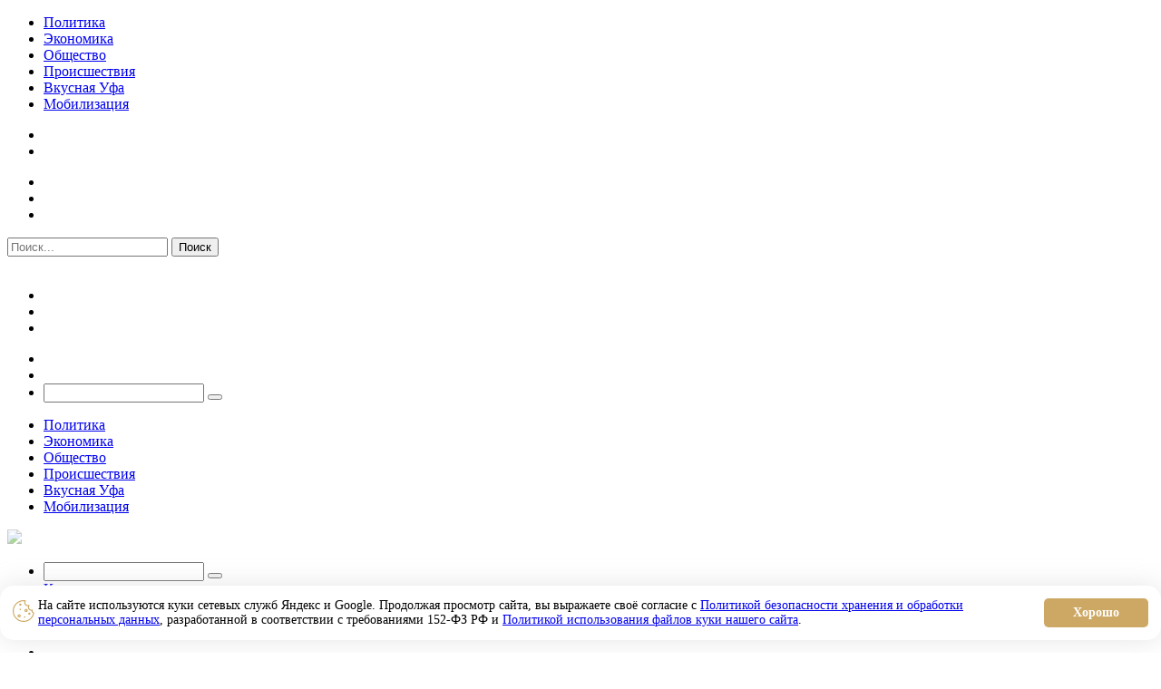

--- FILE ---
content_type: text/html; charset=UTF-8
request_url: https://proural.info/fotogalereya/?PAGE_NAME=detail&SECTION_ID=308&ELEMENT_ID=61661&PAGEN_1=5
body_size: 22937
content:
<!DOCTYPE html>
<html lang="ru">

<head>
	<title>Церемония открытия Европейских игр в Баку (Фото ТАСС)</title>	<meta name="yandex-verification" content="9b581d04e62218a7" />
	<meta http-equiv="X-UA-Compatible" content="IE=edge">
	<meta name="viewport" content="width=device-width, initial-scale=1, maximum-scale=1">
	<meta name="cmsmagazine" content="0bcdab63263b1659f5693319bfa48162" />
	<meta property="og:image" content="path/to/image.jpg">

<!-- Standard Favicon -->
  <link rel="icon" type="image/x-icon" href="/favicon.ico" />
<link rel="icon" type="image/png" sizes="92x92" href="/favicon.png">
  <link rel="apple-touch-icon-precomposed" sizes="120x120" href="/apple-touch-icon-120x120-precomposed.png">
  <link rel="apple-touch-icon-precomposed" sizes="152x152" href="/apple-touch-icon-152x152-precomposed.png">
  <link rel="apple-touch-icon-precomposed" sizes="72x72" href="/apple-touch-icon-72x72-precomposed.png">
  <link rel="Opera-Coast" sizes="228×228" href="/favicon-coast.png">

<!-- For Windows 8: -->
  <meta name="msapplication-TileImage" content=“pinned.png”>
  <meta name="msapplication-TileColor" content="#ef0303">

<!-- For Opera Coast -->  
  <link rel="icon" href="favicon-coast.png" sizes="228x228">

	<link href="https://fonts.googleapis.com/css?family=Open+Sans:300,400,400i,700,700i,800" rel="stylesheet">
	
	<!-- Chrome, Firefox OS and Opera -->
	<meta name="theme-color" content="#fff">
	<!-- Windows Phone -->
	<meta name="msapplication-navbutton-color" content="#fff">
	<!-- iOS Safari -->
	<meta name="apple-mobile-web-app-status-bar-style" content="#fff">
	<meta http-equiv="Content-Type" content="text/html; charset=UTF-8" />
<meta name="robots" content="index, follow" />
<meta name="keywords" content="независимая уральская газета" />
<meta name="description" content="Независимая Уральская Газета" />
<link href="/bitrix/js/ui/design-tokens/dist/ui.design-tokens.css?175671388726358" type="text/css"  rel="stylesheet" />
<link href="/bitrix/js/main/core/css/core_tooltip.css?17567110728811" type="text/css"  rel="stylesheet" />
<link href="/bitrix/js/ui/fonts/opensans/ui.font.opensans.css?17567110682555" type="text/css"  rel="stylesheet" />
<link href="/bitrix/js/main/popup/dist/main.popup.bundle.css?175671602231694" type="text/css"  rel="stylesheet" />
<link href="/bitrix/panel/main/popup.css?175671106522696" type="text/css"  rel="stylesheet" />
<link href="/bitrix/templates/a/components/bitrix/photogallery/1/themes/gray/style.css?17567075157261" type="text/css"  rel="stylesheet" />
<link href="/bitrix/templates/a/components/bitrix/photogallery/1/style.css?175670751531669" type="text/css"  rel="stylesheet" />
<link href="/bitrix/components/bitrix/photogallery.detail.list.ex/templates/.default/style.css?175671107636801" type="text/css"  rel="stylesheet" />
<link href="/bitrix/templates/a/css/main.min.css?175670751561414" type="text/css"  data-template-style="true"  rel="stylesheet" />
<link href="/bitrix/templates/a/fancybox/jquery.fancybox.min.css?175670751510424" type="text/css"  data-template-style="true"  rel="stylesheet" />
<link href="/bitrix/templates/a/components/bitrix/menu/1/style.css?175670751583" type="text/css"  data-template-style="true"  rel="stylesheet" />
<link href="/bitrix/templates/a/components/bitrix/news.list/details/style.css?175670751550" type="text/css"  data-template-style="true"  rel="stylesheet" />
<link href="/bitrix/templates/a/styles.css?1756707515378" type="text/css"  data-template-style="true"  rel="stylesheet" />
<link href="/bitrix/templates/a/template_styles.css?175670751555" type="text/css"  data-template-style="true"  rel="stylesheet" />
<script>if(!window.BX)window.BX={};if(!window.BX.message)window.BX.message=function(mess){if(typeof mess==='object'){for(let i in mess) {BX.message[i]=mess[i];} return true;}};</script>
<script>(window.BX||top.BX).message({"JS_CORE_LOADING":"Загрузка...","JS_CORE_NO_DATA":"- Нет данных -","JS_CORE_WINDOW_CLOSE":"Закрыть","JS_CORE_WINDOW_EXPAND":"Развернуть","JS_CORE_WINDOW_NARROW":"Свернуть в окно","JS_CORE_WINDOW_SAVE":"Сохранить","JS_CORE_WINDOW_CANCEL":"Отменить","JS_CORE_WINDOW_CONTINUE":"Продолжить","JS_CORE_H":"ч","JS_CORE_M":"м","JS_CORE_S":"с","JSADM_AI_HIDE_EXTRA":"Скрыть лишние","JSADM_AI_ALL_NOTIF":"Показать все","JSADM_AUTH_REQ":"Требуется авторизация!","JS_CORE_WINDOW_AUTH":"Войти","JS_CORE_IMAGE_FULL":"Полный размер"});</script>

<script src="/bitrix/js/main/core/core.js?1756717354511455"></script>

<script>BX.Runtime.registerExtension({"name":"main.core","namespace":"BX","loaded":true});</script>
<script>BX.setJSList(["\/bitrix\/js\/main\/core\/core_ajax.js","\/bitrix\/js\/main\/core\/core_promise.js","\/bitrix\/js\/main\/polyfill\/promise\/js\/promise.js","\/bitrix\/js\/main\/loadext\/loadext.js","\/bitrix\/js\/main\/loadext\/extension.js","\/bitrix\/js\/main\/polyfill\/promise\/js\/promise.js","\/bitrix\/js\/main\/polyfill\/find\/js\/find.js","\/bitrix\/js\/main\/polyfill\/includes\/js\/includes.js","\/bitrix\/js\/main\/polyfill\/matches\/js\/matches.js","\/bitrix\/js\/ui\/polyfill\/closest\/js\/closest.js","\/bitrix\/js\/main\/polyfill\/fill\/main.polyfill.fill.js","\/bitrix\/js\/main\/polyfill\/find\/js\/find.js","\/bitrix\/js\/main\/polyfill\/matches\/js\/matches.js","\/bitrix\/js\/main\/polyfill\/core\/dist\/polyfill.bundle.js","\/bitrix\/js\/main\/core\/core.js","\/bitrix\/js\/main\/polyfill\/intersectionobserver\/js\/intersectionobserver.js","\/bitrix\/js\/main\/lazyload\/dist\/lazyload.bundle.js","\/bitrix\/js\/main\/polyfill\/core\/dist\/polyfill.bundle.js","\/bitrix\/js\/main\/parambag\/dist\/parambag.bundle.js"]);
</script>
<script>BX.Runtime.registerExtension({"name":"ui.design-tokens","namespace":"window","loaded":true});</script>
<script>BX.Runtime.registerExtension({"name":"main.pageobject","namespace":"BX","loaded":true});</script>
<script>(window.BX||top.BX).message({"JS_CORE_LOADING":"Загрузка...","JS_CORE_NO_DATA":"- Нет данных -","JS_CORE_WINDOW_CLOSE":"Закрыть","JS_CORE_WINDOW_EXPAND":"Развернуть","JS_CORE_WINDOW_NARROW":"Свернуть в окно","JS_CORE_WINDOW_SAVE":"Сохранить","JS_CORE_WINDOW_CANCEL":"Отменить","JS_CORE_WINDOW_CONTINUE":"Продолжить","JS_CORE_H":"ч","JS_CORE_M":"м","JS_CORE_S":"с","JSADM_AI_HIDE_EXTRA":"Скрыть лишние","JSADM_AI_ALL_NOTIF":"Показать все","JSADM_AUTH_REQ":"Требуется авторизация!","JS_CORE_WINDOW_AUTH":"Войти","JS_CORE_IMAGE_FULL":"Полный размер"});</script>
<script>BX.Runtime.registerExtension({"name":"window","namespace":"window","loaded":true});</script>
<script>BX.Runtime.registerExtension({"name":"ui.tooltip","namespace":"BX.UI","loaded":true});</script>
<script>(window.BX||top.BX).message({"TOOLTIP_ENABLED":"N"});</script>
<script>BX.Runtime.registerExtension({"name":"tooltip","namespace":"window","loaded":true});</script>
<script>BX.Runtime.registerExtension({"name":"ui.fonts.opensans","namespace":"window","loaded":true});</script>
<script>BX.Runtime.registerExtension({"name":"main.popup","namespace":"BX.Main","loaded":true});</script>
<script>BX.Runtime.registerExtension({"name":"popup","namespace":"window","loaded":true});</script>
<script>(window.BX||top.BX).message({"LANGUAGE_ID":"ru","FORMAT_DATE":"DD.MM.YYYY","FORMAT_DATETIME":"DD.MM.YYYY HH:MI:SS","COOKIE_PREFIX":"BITRIX_SM","SERVER_TZ_OFFSET":"18000","UTF_MODE":"Y","SITE_ID":"s1","SITE_DIR":"\/","USER_ID":"","SERVER_TIME":1769199681,"USER_TZ_OFFSET":0,"USER_TZ_AUTO":"Y","bitrix_sessid":"dcab620cbda66611c8c079259a283519"});</script>


<script src="/bitrix/js/main/pageobject/dist/pageobject.bundle.js?1756717354999"></script>
<script src="/bitrix/js/main/core/core_window.js?175671468398766"></script>
<script src="/bitrix/js/main/core/core_tooltip.js?175671468315634"></script>
<script src="/bitrix/js/main/popup/dist/main.popup.bundle.js?1756717354119116"></script>
<script type='text/javascript'>window['recaptchaFreeOptions']={'size':'normal','theme':'light','badge':'bottomright','version':'','action':'','lang':'ru','key':'6Lf6H8IrAAAAAOQVDLGDZR3q7DxaOaud5NewrJQ9'};</script>
<script type="text/javascript">/**
*   ReCaptcha 2.0 Google js
*	Shevtcoff S.V. 
*	date 25.08.19
*	time 12:10
*/
;
"use strict";

(function(window, document){
    
    var Recaptchafree = Recaptchafree || {};
    Recaptchafree.form_submit;
    var settigs = window['recaptchaFreeOptions'];
    Recaptchafree.loadApi = function(){
        var detectRecaptchaApi = document.getElementById("recaptchaApi");
        if(!detectRecaptchaApi){
            var script = document.createElement('script');
            script.async = true;
            script.id = "recaptchaApi";
            script.src = "//www.google.com/recaptcha/api.js?onload=RecaptchafreeLoaded&render=explicit&hl=" + settigs["lang"];
            script.onerror = function() {
              console.error("Failed to load \"www.google.com/recaptcha/api.js\"");
            };
            document.getElementsByTagName("head")[0].appendChild(script); 
        } 
        return true;
    };

    Recaptchafree.loaded = function(){
        Recaptchafree.renderById = Recaptchafree.renderByIdAfterLoad;
        Recaptchafree.renderAll();
        /* If invisible recaptcha on the page */
        if(settigs["size"] === "invisible") {
            document.addEventListener('submit',function(e){
                if(e.target && e.target.tagName === "FORM"){
                    var g_recaptcha = e.target.querySelector('div.g-recaptcha');
                    var widget_id = g_recaptcha.getAttribute("data-widget");
                    grecaptcha.execute(widget_id);
                    Recaptchafree.form_submit = e.target;
                    e.preventDefault();    
                } 
            }, false);
            /* hide grecaptcha-badge, if multi invisible recaptcha */
            var badges = document.querySelectorAll('.grecaptcha-badge'); 
            for (var i = 1; i < badges.length; i++) {
                badges[i].style.display="none";
            }
        }
        /* update after ajax jQuery */
        if (window.jQuery){
            jQuery(document).ajaxComplete(function() {
                Recaptchafree.reset();
            });
        }
        /* update after ajax BX  */
        if (typeof window.BX.addCustomEvent !== "undefined"){
            window.BX.addCustomEvent('onAjaxSuccess', function () {
                Recaptchafree.reset();   
            });
        }
    };

    Recaptchafree.renderAll = function() { 
        var elements = document.querySelectorAll('div.g-recaptcha');
        for (var i = 0; i < elements.length; i++) {
            if(!elements[i].hasAttribute("data-widget")) {
                Recaptchafree.renderById(elements[i].getAttribute("id"));
            } 
        }
    };

    Recaptchafree.renderByIdAfterLoad = function(id) { 
        var el = document.getElementById(id);
        var widget = grecaptcha.render(el, {
            'sitekey'   : el.hasAttribute("data-sitekey") ? el.getAttribute("data-sitekey") : settigs["key"],
            'theme'     : el.hasAttribute("data-theme") ? el.getAttribute("data-theme") : settigs["theme"],
            'size'      : el.hasAttribute("data-size") ? el.getAttribute("data-size") : settigs["size"],
            'callback'  : el.hasAttribute("data-callback") ? el.getAttribute("data-callback") : settigs["callback"],
            'badge'     : el.hasAttribute("data-badge") ? el.getAttribute("data-badge") : settigs["badge"]
        });
        el.setAttribute("data-widget", widget);
    };

    Recaptchafree.reset = function() { 
        Recaptchafree.renderAll(); 
        var elements = document.querySelectorAll('div.g-recaptcha[data-widget]');
        for (var i = 0; i < elements.length; i++) {
            var id = elements[i].getAttribute('data-widget');
            if(window.grecaptcha){
                grecaptcha.reset(id);
            }
        }
    };

    Recaptchafree.submitForm = function(token){
        if(Recaptchafree.form_submit !== undefined){
            var x = document.createElement("INPUT"); /* create token input  */
            x.setAttribute("type", "hidden");  
            x.name = "g-recaptcha-response";
            x.value = token;
            Recaptchafree.form_submit.appendChild(x);  /* append current form  */
            var elements = Recaptchafree.form_submit.elements;
            for (var i = 0; i < elements.length; i++) {
                if(elements[i].getAttribute("type") === "submit")  {
                    var submit_hidden = document.createElement("INPUT"); /* create submit input hidden  */
                    submit_hidden.setAttribute("type", "hidden");  
                    submit_hidden.name = elements[i].name;
                    submit_hidden.value = elements[i].value;
                    Recaptchafree.form_submit.appendChild(submit_hidden);  /* append current form  */
                }
            }
            document.createElement('form').submit.call(Recaptchafree.form_submit); /* submit form  */
        }       
    };

    Recaptchafree.throttle = function(func, wait, options) {
        var context, args, result;
        var timeout = null;
        var previous = 0;
        if (!options) options = {};
        var later = function() {
          previous = options.leading === false ? 0 : new Date().getTime();
          timeout = null;
          result = func.apply(context, args);
          if (!timeout) context = args = null;
        };
        return function() {
          var now = new Date().getTime();
          if (!previous && options.leading === false) previous = now;
          var remaining = wait - (now - previous);
          context = this;
          args = arguments;
          if (remaining <= 0 || remaining > wait) {
            if (timeout) {
              clearTimeout(timeout);
              timeout = null;
            }
            previous = now;
            result = func.apply(context, args);
            if (!timeout) context = args = null;
          } else if (!timeout && options.trailing !== false) {
            timeout = setTimeout(later, remaining);
          }
          return result;
        };
    };

    Recaptchafree.replaceCaptchaBx = function(){
        var images = document.body.querySelectorAll('form img');
        var src = '[data-uri]';
        Recaptchafree.renderAll();
        for (var i = 0; i < images.length; i++) {
            var img = images[i];
            if (/\/bitrix\/tools\/captcha\.php\?(captcha_code|captcha_sid)=[0-9a-z]+/i.test(img.src)) {
                img['src'] = src;
                img.removeAttribute("width");
                img.removeAttribute('height');
                img.style.display = 'none';
                if(!img.parentNode.querySelector(".g-recaptcha")){
                    var recaptchaId = 'd_recaptcha_' +Math.floor(Math.random()*16777215).toString(16);
                    var replacement = document.createElement('div');
                    replacement['id'] = recaptchaId;
                    replacement['className'] = 'g-recaptcha';
                    img.parentNode.appendChild(replacement);
                    Recaptchafree.renderById(recaptchaId);
                }    
            }
        }
        var inputs = document.querySelectorAll('form input[name="captcha_word"]');
        for (var i = 0; i < inputs.length; i++) {
            var inp = inputs[i];
            if (inp.style.display !== "none") {
                inp.style.display = "none";
            } 
            inp.value = "";
        }  
    };

    Recaptchafree.init = function(){
        Recaptchafree.renderById = Recaptchafree.loadApi;
        document.addEventListener("DOMContentLoaded", function () {
            Recaptchafree.renderAll();
            Recaptchafree.replaceCaptchaBx();
            var throttled = Recaptchafree.throttle(Recaptchafree.replaceCaptchaBx, 200);
            var MutationObserver = window.MutationObserver
                || window.WebKitMutationObserver
                || window.MozMutationObserver;

            if (!!MutationObserver) {
                var observer = new MutationObserver(function(mutations) {
                    mutations.forEach(function(mutation) {
                       if(mutation.type === 'childList' && mutation.addedNodes.length > 0 && mutation.addedNodes[0].tagName !== "IFRAME"){
                        throttled();  
                       }
                    });
                });
                observer.observe(document.body, {
                    attributes: false,
                    characterData: false,
                    childList: true,
                    subtree: true,
                    attributeOldValue: false,
                    characterDataOldValue: false
                });
            } else {
                document.addEventListener('DOMNodeInserted', function(mutation) {
                    throttled();
                });
            }
        });
    };
    
    Recaptchafree.init(); 
    window.Recaptchafree = Recaptchafree;
    window.RecaptchafreeLoaded = Recaptchafree.loaded;
    window.RecaptchafreeSubmitForm = Recaptchafree.submitForm;

})(window, document);</script>



<script src="/bitrix/templates/a/js/scripts.min.js?1756707515130132"></script>
<script src="/bitrix/templates/a/js/common.js?17567075151822"></script>
<script src="/bitrix/templates/a/fancybox/jquery.fancybox.min.js?175670751545500"></script>
<script src="/bitrix/templates/a/components/bitrix/photogallery/1/script.js?17567075156106"></script>
<script src="/bitrix/components/bitrix/photogallery.section.list/templates/.default/script.js?17567110777787"></script>
<script src="/bitrix/components/bitrix/photogallery.detail.list.ex/templates/.default/script.js?1756711076103614"></script>

<script async src="//moevideo.biz/embed/js/mvpt.min.js"></script>
</head>

<body>


<script async src="https://jsn.24smi.net/smi.js"></script>
<!-- Top100 (Kraken) Counter -->
<script>
    (function (w, d, c) {
    (w[c] = w[c] || []).push(function() {
        var options = {
            project: 1513394,
        };
        try {
            w.top100Counter = new top100(options);
        } catch(e) { }
    });
    var n = d.getElementsByTagName("script")[0],
    s = d.createElement("script"),
    f = function () { n.parentNode.insertBefore(s, n); };
    s.type = "text/javascript";
    s.async = true;
    s.src =
    (d.location.protocol == "https:" ? "https:" : "http:") +
    "//st.top100.ru/top100/top100.js";

    if (w.opera == "[object Opera]") {
    d.addEventListener("DOMContentLoaded", f, false);
} else { f(); }
})(window, document, "_top100q");
</script>
<noscript>
  <img src="//counter.rambler.ru/top100.cnt?pid=1513394" alt="Топ-100" />
</noscript>
<!-- END Top100 (Kraken) Counter -->

<!-- Yandex.Metrika counter --> <script type="text/javascript" > (function (d, w, c) { (w[c] = w[c] || []).push(function() { try { w.yaCounter115097 = new Ya.Metrika({ id:115097, clickmap:true, trackLinks:true, accurateTrackBounce:true,
 webvisor:true, trackHash:true }); } catch(e) { } }); var n = d.getElementsByTagName("script")[0], s = d.createElement("script"), f = function () { n.parentNode.insertBefore(s, n); }; s.type = "text/javascript"; s.async = true; s.src =
"https://mc.yandex.ru/metrika/watch.js"; if (w.opera == "[object Opera]") { d.addEventListener("DOMContentLoaded", f, false); } else { f(); } })(document, window, "yandex_metrika_callbacks"); </script> <noscript><div><img src="https://m
c.yandex.ru/watch/115097" style="position:absolute; left:-9999px;" alt="" /></div></noscript> <!-- /Yandex.Metrika counter -->
<noindex>
<div class="cookie">
	<style>
        .cookie {
            position: fixed;
            z-index: 99900;
            bottom: 14px;
            left: 0;
            right: 0;
            display: none;
            align-items: center;
            gap: 14px;
            padding: 14px 14px;
            max-width: 1265px;
            margin: auto;
            font-size: 16px;
            background: white;
            box-shadow: 0px 0px 28px 0px rgba(173, 173, 173, 0.32);
            border-radius: 15px;
        }
		.cookie--show {
			display: flex;
		}
		.cookie__pic {
			flex-shrink: 0;
			display: flex;
		}
		.cookie__pic path {
            fill: #cda864;
        }
       .cookie__text {
            margin: 0;
            line-height: 1.2;
            font-size: 14px;
            padding-right: 14px;
        }
	.cookie__btn {
        padding: 8px 42px;
        font-size: 16px;
        font-weight: 700;
        color: white;
        cursor: pointer;
        /* box-shadow: 0 5px 10px rgba(0, 0, 0, 0.25); */
        border-radius: 5px;
        transition: .2s;
        padding: 8px 32px;
        background: #cda864;
        font-size: 14px;
    }
.cookie__btn:hover {
    opacity: 0.8;
}
		@media (max-width: 768px) {
			.cookie__btn {
				padding: 20px 40px;
			}
		}
		@media (max-width: 576px) {
			.cookie {
				flex-direction: column;
				gap: 8px;
				padding: 16px;
			}
			.cookie__text {
				font-size: 12px;
				padding: 0;
			}
		    .cookie__btn {
                padding: 9px 40px;
                font-size: 14px;
                font-weight: 500;
            }
			.cookie__pic {
                display: none;
            }
		}
	</style>

	<div class="cookie__pic">
		<svg xmlns="http://www.w3.org/2000/svg" width="28" height="28" viewBox="0 0 28 28" fill="none">
			<g clip-path="url(#clip0_23_48)">
				<path d="M12 24C17.8 24 22.77 19.86 23.81 14.15C24.01 13.07 21.93 13.86 21.93 12C21.93 11.72 22 11.46 22.14 11.25C22.44 10.79 21.99 10.21 21.48 10.39C21.21 10.48 20.92 10.53 20.61 10.53C19.1 10.53 17.88 9.30001 17.88 7.80001C17.88 7.16001 18.1 6.56001 18.51 6.06001C18.9 5.58001 18.36 4.91001 17.81 5.19001C17.43 5.38001 17.02 5.48001 16.58 5.48001C15.07 5.48001 13.85 4.25001 13.85 2.75001C13.85 2.14001 14.04 1.57001 14.41 1.08001C14.67 0.740005 14.47 0.250005 14.06 0.170006C13.4 0.0500055 12.71 -0.00999451 12 -0.00999451C5.38 5.49294e-06 0 5.38001 0 12C0 18.62 5.38 24 12 24ZM13.03 1.19001C11.86 3.86001 13.96 6.87001 16.93 6.61001C16.1 9.16001 18.07 11.79 20.81 11.67C20.66 12.95 21.44 14.1 22.57 14.48C21.42 19.36 17.06 22.85 12 22.85C6.01 22.85 1.14 17.98 1.14 11.99C1.14 5.60001 6.69 0.570006 13.03 1.19001Z" fill="#987436"/>
				<path d="M14.75 13.15C15.72 13.15 16.51 12.36 16.51 11.39C16.51 10.42 15.72 9.62 14.75 9.62C13.78 9.62 12.98 10.41 12.98 11.39C12.98 12.37 13.77 13.15 14.75 13.15ZM14.75 10.76C15.09 10.76 15.37 11.04 15.37 11.38C15.37 11.72 15.09 12 14.75 12C14.41 12 14.13 11.72 14.13 11.38C14.13 11.04 14.41 10.76 14.75 10.76Z" fill="#987436"/>
				<path d="M18.2901 16.16C18.9501 16.16 19.4801 15.63 19.4801 14.97C19.4801 14.31 18.9501 13.78 18.2901 13.78C17.6301 13.78 17.1001 14.31 17.1001 14.97C17.1001 15.63 17.6301 16.16 18.2901 16.16Z" fill="#987436"/>
				<path d="M8.31988 6.05999C8.97988 6.05999 9.50988 5.52999 9.50988 4.86999C9.50988 4.20999 8.97988 3.67999 8.31988 3.67999C7.65988 3.67999 7.12988 4.20999 7.12988 4.86999C7.12988 5.52999 7.65988 6.05999 8.31988 6.05999Z" fill="#987436"/>
				<path d="M13.1901 19.4C13.6601 19.4 14.0301 19.02 14.0301 18.56C14.0301 18.1 13.6501 17.72 13.1901 17.72C12.7301 17.72 12.3501 18.1 12.3501 18.56C12.3501 19.02 12.7301 19.4 13.1901 19.4Z" fill="#987436"/>
				<path d="M8.31998 9.33C7.84998 9.33 7.47998 9.71 7.47998 10.17C7.47998 10.63 7.85998 11.01 8.31998 11.01C8.77998 11.01 9.15998 10.63 9.15998 10.17C9.15998 9.71 8.77998 9.33 8.31998 9.33Z" fill="#987436"/>
				<path d="M7.12011 19.12C8.09011 19.12 8.89011 18.33 8.89011 17.36C8.89011 16.39 8.10011 15.6 7.12011 15.6C6.14011 15.6 5.36011 16.39 5.36011 17.36C5.36011 18.33 6.15011 19.12 7.12011 19.12ZM7.12011 16.73C7.46011 16.73 7.74011 17.01 7.74011 17.35C7.74011 17.69 7.46011 17.97 7.12011 17.97C6.78011 17.97 6.50011 17.69 6.50011 17.35C6.50011 17.01 6.78011 16.73 7.12011 16.73Z" fill="#987436"/>
			</g>
			<defs>
				<clipPath id="clip0_23_48">
					<rect width="23.82" height="24" fill="white"/>
				</clipPath>
			</defs>
		</svg>
	</div>
	<p class="cookie__text">
	 На сайте используются куки сетевых служб Яндекс и Google. Продолжая просмотр сайта, вы выражаете своё согласие с <a href="/upload/privacy.pdf" target="_blank" rel="nofollow">Политикой безопасности хранения и обработки персональных данных</a>, разработанной в соответствии с требованиями 152-ФЗ РФ и <a href="/upload/cookie.pdf" target="_blank" rel="nofollow">Политикой использования файлов куки нашего сайта</a>.
	</p>
	<span class="cookie__btn">Хорошо</span>

	<script>
		function setCookie(name, value, days) {
			let expires = "";
			if (days) {
				let date = new Date();
				date.setTime(date.getTime() + (days * 24 * 60 * 60 * 1000));
				expires = "; expires=" + date.toUTCString();
			}
			document.cookie = name + "=" + (value || "") + expires + "; path=/";
		}
		function getCookie(name) {
			let matches = document.cookie.match(new RegExp("(?:^|; )" + name.replace(/([\.$?*|{}\(\)\[\]\\\/\+^])/g, '\\$1') + "=([^;]*)"));
			return matches ? decodeURIComponent(matches[1]) : undefined;
		}
		function checkCookies() {
			let cookieNote = document.querySelector('.cookie');
			let cookieBtnAccept = cookieNote.querySelector('.cookie__btn');
			if (!getCookie('cookies_policy')) {
				cookieNote.classList.add('cookie--show');
			}
			cookieBtnAccept.addEventListener('click', function () {
				// количество дней
				setCookie('cookies_policy', 'true', 30);
				cookieNote.classList.remove('cookie--show');
			});
		}
		checkCookies();
	</script>
</div>
</noindex>

	<div id="body">
		<div class="wrap-body">
            <div class="fixid-head">
                <div class="nav">
		
	<ul>

			<li><a href="/policy/">Политика</a></li>
	

			<li><a href="/economy/">Экономика</a></li>
	

			<li><a href="/society/">Общество</a></li>
	

			<li><a href="/incidents/">Происшествия</a></li>
	

			<li><a href="/vkusnaya-ufa/">Вкусная Уфа</a></li>
	

			<li><a href="/mobilization/">Мобилизация</a></li>
	

	</ul>

                </div>
                <div class="soc-ico-fixed">
                    <ul>
                        <li><a class="vk-fixid" href="http://vk.com/proural"></a></li>
                      
                        <li><a class="youtube-fixid" href=""http://www.youtube.com/user/proural"></a></li>
                        <!--li><a class="instagram-fixid" href="https://www.instagram.com/proural.info/"></a></li>
  <li><a class="fb-fixid" href="http://www.facebook.com/proural""></a></li-->
                        <!--li><a class="tw-fixid" href="#"></a></li>
                        <li><a class="rss-fixid" href="#"></a></li-->
                    </ul>
                </div>
                <div class="navi-ico-fixid">
                    <ul>
                        <li><a class="email-fixid" href="/write-letter/"></a></li>
                        <li><a class="phone-fixid" href="/contacts/"></a></li>
                        <li><a class="search-fixid" href="#"></a></li>
                    </ul>
                </div>
                <div class="form-search-fixid">
                    <form>
                        <input type="search" placeholder="Поиск...">
                        <input class="submit-fixid" type="submit" value="Поиск">
                    </form>
                    <span class="close-fixid"></span>
                </div>
            </div>
			<header>

				<div class="banner-top">
<style>
canvas{max-width:100%;}
#ban {
	height: 90px;
	color: #fff;
	line-height: 90px;
	height: 90px;
	padding: 0 0 0 1em;
}

@media (max-width:500px){#ban{height:60px;}
}

@media (max-width: 320px) {
		#top-banner{
			height:25px;} 
	}

@media (max-width: 640px) {
		#top-banner{
			height:60px;} 
	}

</style>
  

				</div><!-- /.banner-top -->

					<div class="wrap-head">
					<div class="header-logo"><a href="/"><img src="/bitrix/templates/a/img/logo.svg" alt=""></a></div>

					<div class="nav">
						<!-- sandvich  -->
						<div class="open-nav">
							<div></div>
							<div></div>
							<div></div>
						</div>
						<!-- sandvich  -->
						<!-- mobile-content  -->
						<div class="wrap-left-head mobile-soc-head">
							<div class="social-head">
								<ul>
	<li><a target="_blank" href="http://vk.com/proural"></a></li>
	<li><a target="_blank" href="http://www.youtube.com/user/proural"></a></li>
	<li><a target="_blank" href="http://proural.info/rss/yandex/"></a></li>
</ul>							</div>
							<div class="search-email-mobile">
								<ul>
									<li><a href="/write-letter/"></a></li>
									<li><a href="/contacts/"></a></li>
									<li>
										<form action="/search/" class="search-mobile">
											<input name="q" type="search">
											<button type="button"></button>
											<a href="#" class="close-search"></a>
										</form>
										<a class="search-click" href="#"></a></li>
								</ul>
							</div>
						</div><!-- /.wrap-left-head -->
						<!-- mobile-content  -->
						
<ul class="top-mnu">

	

	<li><a href="/policy/"  >Политика</a></li>
	




	

	<li><a href="/economy/"  >Экономика</a></li>
	




	

	<li><a href="/society/"  >Общество</a></li>
	




	

	<li><a href="/incidents/"  >Происшествия</a></li>
	




	

	<li><a href="/vkusnaya-ufa/"  >Вкусная Уфа</a></li>
	




	

	<li><a href="/mobilization/"  >Мобилизация</a></li>
	





</ul>
					</div><!-- /.nav -->
		</div><!-- /.wrap-head -->

				<div class="wrap-left-head">
					<div class="search-email">
<img src="/bitrix/templates/a/img/icons8-18-plus-50.png" class="header-abs-img" style=" opacity: 0.5;" />
						<ul>
							<li>
								<form action="/search/" >
									<input name="q" type="search">
                                    <button class="search-top-btn"></button>
								</form>
							</li>
							<li>
								<a href="/contacts/">Контакты</a>
								<a href="/contacts/" style="width: 20px;    height: 20px;    position: absolute;    margin-left: 20px;    top: 0;"></a>
							</li>
							<li>
								<a href="/write-letter/">Написать письмо</a>
								<a href="/write-letter/" style="width: 20px;    height: 20px;    position: absolute;    margin-left: 20px;    top: 0;"></a>

							</li>
						</ul>
					</div><!-- /.search-email -->
						<div class="social-head" style="">
						<ul>
	<li><a target="_blank" href="http://vk.com/proural"></a></li>
	<li><a target="_blank" href="http://www.youtube.com/user/proural"></a></li>
	<li><a target="_blank" href="http://proural.info/rss/yandex/"></a></li>
</ul>						</div>
					<div class="clearfix"></div>
				</div><!-- /.wrap-left-head -->

			</header>

			<div class="content">
<style>
div.photo-album-avatar{
	width:120px;
	height:120px;}
div.photo-item-cover-block-container,
div.photo-item-cover-block-outer,
div.photo-item-cover-block-inner{
	background-color: white;
	height:136px;
	width:160px;}
div.photo-album-thumbs-avatar{
	width:100px;
	height:100px;}
ul.photo-album-list div.photo-item-info-block-outside {
	width: 168px;}
ul.photo-album-thumbs-list div.photo-item-info-block-inner {
	width:148px;}
</style>


<div class="photo-page-section">

<div class="photo-album-item photo-album-active " id="photo_album_info_308" >
	<div class="photo-album-info">
				<div class="photo-album-name" id="photo_album_name_308">Церемония открытия Европейских игр в Баку (Фото ТАСС)</div>
						<div class="photo-album-date"><span id="photo_album_date_308">16.06.2015</span></div>
					</div>
</div>


<div class="empty-clear"></div><div class="photo-info-box photo-info-box-photo-list">
	<div class="photo-info-box-inner">

<div class="photo-items-list photo-photo-list" id="photo_list_bxph_list_0">
		<div id="photo_cont_61635" class="photo-item-cont " title="photo-59-9">
			<a class="photo-item-inner" style="width: 100px; height: 100px;" href="/fotogalereya/?PAGE_NAME=detail&amp;SECTION_ID=308&amp;ELEMENT_ID=61635&amp;PAGEN_1=5" id="photo_61635">
				<img src="/upload/iblock/810/81008098f633ee366276dc803112c836.jpg" border="0" style="width: 100px; height: 148px;  top: -24px;;" alt="photo-59-9"/>
							</a>
		</div>
		<div id="photo_cont_61636" class="photo-item-cont " title="photo-59-8">
			<a class="photo-item-inner" style="width: 100px; height: 100px;" href="/fotogalereya/?PAGE_NAME=detail&amp;SECTION_ID=308&amp;ELEMENT_ID=61636&amp;PAGEN_1=5" id="photo_61636">
				<img src="/upload/iblock/200/20072e38930e8ebb51d56bb465868b0d.jpg" border="0" style="width: 150.43668122271px; height: 100px; left: -25px; ;" alt="photo-59-8"/>
							</a>
		</div>
		<div id="photo_cont_61637" class="photo-item-cont " title="photo-59-7">
			<a class="photo-item-inner" style="width: 100px; height: 100px;" href="/fotogalereya/?PAGE_NAME=detail&amp;SECTION_ID=308&amp;ELEMENT_ID=61637&amp;PAGEN_1=5" id="photo_61637">
				<img src="/upload/iblock/bf3/bf32ca9394512085e67e99649fb550c5.jpg" border="0" style="width: 172.70742358079px; height: 100px; left: -36px; ;" alt="photo-59-7"/>
							</a>
		</div>
		<div id="photo_cont_61638" class="photo-item-cont " title="photo-59-6">
			<a class="photo-item-inner" style="width: 100px; height: 100px;" href="/fotogalereya/?PAGE_NAME=detail&amp;SECTION_ID=308&amp;ELEMENT_ID=61638&amp;PAGEN_1=5" id="photo_61638">
				<img src="/upload/iblock/6c1/6c12e0596fb87b772209655e02c91a56.jpg" border="0" style="width: 150px; height: 100px; left: -25px; ;" alt="photo-59-6"/>
							</a>
		</div>
		<div id="photo_cont_61639" class="photo-item-cont " title="photo-59-5">
			<a class="photo-item-inner" style="width: 100px; height: 100px;" href="/fotogalereya/?PAGE_NAME=detail&amp;SECTION_ID=308&amp;ELEMENT_ID=61639&amp;PAGEN_1=5" id="photo_61639">
				<img src="/upload/iblock/969/96934d70f0600a268e5c58475971e870.jpg" border="0" style="width: 150px; height: 100px; left: -25px; ;" alt="photo-59-5"/>
							</a>
		</div>
		<div id="photo_cont_61640" class="photo-item-cont " title="photo-59-4">
			<a class="photo-item-inner" style="width: 100px; height: 100px;" href="/fotogalereya/?PAGE_NAME=detail&amp;SECTION_ID=308&amp;ELEMENT_ID=61640&amp;PAGEN_1=5" id="photo_61640">
				<img src="/upload/iblock/849/849d826fc9ce4a461823165f9c7dbf58.jpg" border="0" style="width: 170.52401746725px; height: 100px; left: -35px; ;" alt="photo-59-4"/>
							</a>
		</div>
		<div id="photo_cont_61641" class="photo-item-cont " title="photo-59-3">
			<a class="photo-item-inner" style="width: 100px; height: 100px;" href="/fotogalereya/?PAGE_NAME=detail&amp;SECTION_ID=308&amp;ELEMENT_ID=61641&amp;PAGEN_1=5" id="photo_61641">
				<img src="/upload/iblock/c5a/c5a245014c0a82b85eea39aa449ffd96.jpg" border="0" style="width: 151.74672489083px; height: 100px; left: -26px; ;" alt="photo-59-3"/>
							</a>
		</div>
		<div id="photo_cont_61642" class="photo-item-cont " title="photo-59-27">
			<a class="photo-item-inner" style="width: 100px; height: 100px;" href="/fotogalereya/?PAGE_NAME=detail&amp;SECTION_ID=308&amp;ELEMENT_ID=61642&amp;PAGEN_1=5" id="photo_61642">
				<img src="/upload/iblock/5a4/5a473193d225105f674e7d12d75312e7.jpg" border="0" style="width: 151.74672489083px; height: 100px; left: -26px; ;" alt="photo-59-27"/>
							</a>
		</div>
		<div id="photo_cont_61643" class="photo-item-cont " title="photo-59-26">
			<a class="photo-item-inner" style="width: 100px; height: 100px;" href="/fotogalereya/?PAGE_NAME=detail&amp;SECTION_ID=308&amp;ELEMENT_ID=61643&amp;PAGEN_1=5" id="photo_61643">
				<img src="/upload/iblock/5c4/5c430b759c51a1dba2311ffa20cbe1ee.jpg" border="0" style="width: 150.65502183406px; height: 100px; left: -25px; ;" alt="photo-59-26"/>
							</a>
		</div>
		<div id="photo_cont_61644" class="photo-item-cont " title="photo-59-25">
			<a class="photo-item-inner" style="width: 100px; height: 100px;" href="/fotogalereya/?PAGE_NAME=detail&amp;SECTION_ID=308&amp;ELEMENT_ID=61644&amp;PAGEN_1=5" id="photo_61644">
				<img src="/upload/iblock/ea0/ea0d3a96b1619d4bd54fb494498d52c2.jpg" border="0" style="width: 150px; height: 100px; left: -25px; ;" alt="photo-59-25"/>
							</a>
		</div>
		<div id="photo_cont_61645" class="photo-item-cont " title="photo-59-24">
			<a class="photo-item-inner" style="width: 100px; height: 100px;" href="/fotogalereya/?PAGE_NAME=detail&amp;SECTION_ID=308&amp;ELEMENT_ID=61645&amp;PAGEN_1=5" id="photo_61645">
				<img src="/upload/iblock/591/591ef7f311d69fe7fbb52a1da02deed0.jpg" border="0" style="width: 150px; height: 100px; left: -25px; ;" alt="photo-59-24"/>
							</a>
		</div>
		<div id="photo_cont_61646" class="photo-item-cont " title="photo-59-23">
			<a class="photo-item-inner" style="width: 100px; height: 100px;" href="/fotogalereya/?PAGE_NAME=detail&amp;SECTION_ID=308&amp;ELEMENT_ID=61646&amp;PAGEN_1=5" id="photo_61646">
				<img src="/upload/iblock/603/6039deb5715fae38cffbde4678cea969.jpg" border="0" style="width: 150px; height: 100px; left: -25px; ;" alt="photo-59-23"/>
							</a>
		</div>
		<div id="photo_cont_61647" class="photo-item-cont " title="photo-59-22">
			<a class="photo-item-inner" style="width: 100px; height: 100px;" href="/fotogalereya/?PAGE_NAME=detail&amp;SECTION_ID=308&amp;ELEMENT_ID=61647&amp;PAGEN_1=5" id="photo_61647">
				<img src="/upload/iblock/c46/c4662c876e0327cd4e8eface2044cede.jpg" border="0" style="width: 150px; height: 100px; left: -25px; ;" alt="photo-59-22"/>
							</a>
		</div>
		<div id="photo_cont_61648" class="photo-item-cont " title="photo-59-21">
			<a class="photo-item-inner" style="width: 100px; height: 100px;" href="/fotogalereya/?PAGE_NAME=detail&amp;SECTION_ID=308&amp;ELEMENT_ID=61648&amp;PAGEN_1=5" id="photo_61648">
				<img src="/upload/iblock/74a/74a7aa5b7e963f1da1b9f646a32b1a01.jpg" border="0" style="width: 166.15720524017px; height: 100px; left: -33px; ;" alt="photo-59-21"/>
							</a>
		</div>
		<div id="photo_cont_61649" class="photo-item-cont " title="photo-59-20">
			<a class="photo-item-inner" style="width: 100px; height: 100px;" href="/fotogalereya/?PAGE_NAME=detail&amp;SECTION_ID=308&amp;ELEMENT_ID=61649&amp;PAGEN_1=5" id="photo_61649">
				<img src="/upload/iblock/ed5/ed56b061d8fc30f91ca21904dd34c2ca.jpg" border="0" style="width: 151.31004366812px; height: 100px; left: -26px; ;" alt="photo-59-20"/>
							</a>
		</div>
		<div id="photo_cont_61650" class="photo-item-cont " title="photo-59-2">
			<a class="photo-item-inner" style="width: 100px; height: 100px;" href="/fotogalereya/?PAGE_NAME=detail&amp;SECTION_ID=308&amp;ELEMENT_ID=61650&amp;PAGEN_1=5" id="photo_61650">
				<img src="/upload/iblock/c41/c419e9ff81ceb20d943acf70c0c74eb0.jpg" border="0" style="width: 147.81659388646px; height: 100px; left: -24px; ;" alt="photo-59-2"/>
							</a>
		</div>
		<div id="photo_cont_61651" class="photo-item-cont " title="photo-59-19">
			<a class="photo-item-inner" style="width: 100px; height: 100px;" href="/fotogalereya/?PAGE_NAME=detail&amp;SECTION_ID=308&amp;ELEMENT_ID=61651&amp;PAGEN_1=5" id="photo_61651">
				<img src="/upload/iblock/f85/f852c7aa7b2ff4e3acee73a0cd2eef3d.jpg" border="0" style="width: 143.8864628821px; height: 100px; left: -22px; ;" alt="photo-59-19"/>
							</a>
		</div>
		<div id="photo_cont_61652" class="photo-item-cont " title="photo-59-18">
			<a class="photo-item-inner" style="width: 100px; height: 100px;" href="/fotogalereya/?PAGE_NAME=detail&amp;SECTION_ID=308&amp;ELEMENT_ID=61652&amp;PAGEN_1=5" id="photo_61652">
				<img src="/upload/iblock/3eb/3eb201dd63a4ce9aa4c40e48de4c4933.jpg" border="0" style="width: 150px; height: 100px; left: -25px; ;" alt="photo-59-18"/>
							</a>
		</div>
		<div id="photo_cont_61653" class="photo-item-cont " title="photo-59-17">
			<a class="photo-item-inner" style="width: 100px; height: 100px;" href="/fotogalereya/?PAGE_NAME=detail&amp;SECTION_ID=308&amp;ELEMENT_ID=61653&amp;PAGEN_1=5" id="photo_61653">
				<img src="/upload/iblock/e8c/e8c75cd6b0f504f33426fd5879f3b4e3.jpg" border="0" style="width: 151.31004366812px; height: 100px; left: -26px; ;" alt="photo-59-17"/>
							</a>
		</div>
		<div id="photo_cont_61654" class="photo-item-cont " title="photo-59-16">
			<a class="photo-item-inner" style="width: 100px; height: 100px;" href="/fotogalereya/?PAGE_NAME=detail&amp;SECTION_ID=308&amp;ELEMENT_ID=61654&amp;PAGEN_1=5" id="photo_61654">
				<img src="/upload/iblock/0c6/0c67f0d3170dccae88559795d623ec19.jpg" border="0" style="width: 158.73362445415px; height: 100px; left: -29px; ;" alt="photo-59-16"/>
							</a>
		</div>
		<div id="photo_cont_61655" class="photo-item-cont " title="photo-59-15">
			<a class="photo-item-inner" style="width: 100px; height: 100px;" href="/fotogalereya/?PAGE_NAME=detail&amp;SECTION_ID=308&amp;ELEMENT_ID=61655&amp;PAGEN_1=5" id="photo_61655">
				<img src="/upload/iblock/297/2971ce91d3753582a0fdfbbbb42e1318.jpg" border="0" style="width: 148.25327510917px; height: 100px; left: -24px; ;" alt="photo-59-15"/>
							</a>
		</div>
		<div id="photo_cont_61656" class="photo-item-cont " title="photo-59-14">
			<a class="photo-item-inner" style="width: 100px; height: 100px;" href="/fotogalereya/?PAGE_NAME=detail&amp;SECTION_ID=308&amp;ELEMENT_ID=61656&amp;PAGEN_1=5" id="photo_61656">
				<img src="/upload/iblock/666/666171bc39855cddeaecf81f099e8768.jpg" border="0" style="width: 151.52838427948px; height: 100px; left: -26px; ;" alt="photo-59-14"/>
							</a>
		</div>
		<div id="photo_cont_61657" class="photo-item-cont " title="photo-59-13">
			<a class="photo-item-inner" style="width: 100px; height: 100px;" href="/fotogalereya/?PAGE_NAME=detail&amp;SECTION_ID=308&amp;ELEMENT_ID=61657&amp;PAGEN_1=5" id="photo_61657">
				<img src="/upload/iblock/ddd/dddbb7482162e16b4577ee22abb04c41.jpg" border="0" style="width: 135.15283842795px; height: 100px; left: -18px; ;" alt="photo-59-13"/>
							</a>
		</div>
		<div id="photo_cont_61658" class="photo-item-cont " title="photo-59-12">
			<a class="photo-item-inner" style="width: 100px; height: 100px;" href="/fotogalereya/?PAGE_NAME=detail&amp;SECTION_ID=308&amp;ELEMENT_ID=61658&amp;PAGEN_1=5" id="photo_61658">
				<img src="/upload/iblock/328/3288e04a2913c6026baad2cf9fddf998.jpg" border="0" style="width: 102.18340611354px; height: 100px; left: -1px; ;" alt="photo-59-12"/>
							</a>
		</div>
		<div id="photo_cont_61659" class="photo-item-cont " title="photo-59-11">
			<a class="photo-item-inner" style="width: 100px; height: 100px;" href="/fotogalereya/?PAGE_NAME=detail&amp;SECTION_ID=308&amp;ELEMENT_ID=61659&amp;PAGEN_1=5" id="photo_61659">
				<img src="/upload/iblock/6d0/6d075a58c3aa485643a8fb7e14aab4f0.jpg" border="0" style="width: 100px; height: 132px;  top: -16px;;" alt="photo-59-11"/>
							</a>
		</div>
		<div id="photo_cont_61660" class="photo-item-cont " title="photo-59-10">
			<a class="photo-item-inner" style="width: 100px; height: 100px;" href="/fotogalereya/?PAGE_NAME=detail&amp;SECTION_ID=308&amp;ELEMENT_ID=61660&amp;PAGEN_1=5" id="photo_61660">
				<img src="/upload/iblock/b33/b33605329b5d9860ddc06e2e44f4d492.jpg" border="0" style="width: 131.65938864629px; height: 100px; left: -16px; ;" alt="photo-59-10"/>
							</a>
		</div>
		<div id="photo_cont_61661" class="photo-item-cont " title="photo-59-1">
			<a class="photo-item-inner" style="width: 100px; height: 100px;" href="/fotogalereya/?PAGE_NAME=detail&amp;SECTION_ID=308&amp;ELEMENT_ID=61661&amp;PAGEN_1=5" id="photo_61661">
				<img src="/upload/iblock/075/075aa4a00d5b71a46dfc4bf736d81913.jpg" border="0" style="width: 166.15720524017px; height: 100px; left: -33px; ;" alt="photo-59-1"/>
							</a>
		</div>
</div>
<div class="empty-clear"></div>


<script>
BX.ready(function(){
	if (!top.oBXPhotoList)
	{
		top.oBXPhotoList = {};
		top.oBXPhotoSlider = {};
	}

	var pPhotoContbxph_list_0 = BX('photo_list_bxph_list_0');
	// Used for load more photos and also for drag'n'drop sorting
	top.oBXPhotoList['bxph_list_0'] = new window.BXPhotoList({
		uniqueId: 'bxph_list_0',
		actionUrl: '/fotogalereya/?PAGE_NAME=detail&SECTION_ID=308&ELEMENT_ID=61661&PAGEN_1=5',
		actionPostUrl: true,
		itemsCount: '27',
		itemsPageSize: '50',
		navName: 'PAGEN_1',
		currentPage: '1',
		pageCount: '1',
		items: {'61635':{'id':'61635','active':'Y','title':'photo-59-9.jpg','album_id':'308','album_name':'Церемония открытия Европейских игр в Баку (Фото ТАСС)','gallery_id':'','description':'photo-59-9','shows':'4','index':'0','author_id':'2','date':'25.05.2017 14:12','author_name':'Импорт данных','comments':'','detail_url':'/fotogalereya/?PAGE_NAME=detail&SECTION_ID=308&ELEMENT_ID=61635&PAGEN_1=5','tags':'','tags_array':[],'thumb_src':'/upload/iblock/810/81008098f633ee366276dc803112c836.jpg','thumb_width':'310','thumb_height':'458','src':'/upload/iblock/361/3617480315fcb5f428548f2c1197f438.jpg','width':'310','height':'458'},'61636':{'id':'61636','active':'Y','title':'photo-59-8.jpg','album_id':'308','album_name':'Церемония открытия Европейских игр в Баку (Фото ТАСС)','gallery_id':'','description':'photo-59-8','shows':'13','index':'1','author_id':'2','date':'25.05.2017 14:12','author_name':'Импорт данных','comments':'','detail_url':'/fotogalereya/?PAGE_NAME=detail&SECTION_ID=308&ELEMENT_ID=61636&PAGEN_1=5','tags':'','tags_array':[],'thumb_src':'/upload/iblock/200/20072e38930e8ebb51d56bb465868b0d.jpg','thumb_width':'689','thumb_height':'458','src':'/upload/iblock/a92/a92c55079c078531e545f5f3f28fe18e.jpg','width':'689','height':'458'},'61637':{'id':'61637','active':'Y','title':'photo-59-7.jpg','album_id':'308','album_name':'Церемония открытия Европейских игр в Баку (Фото ТАСС)','gallery_id':'','description':'photo-59-7','shows':'5','index':'2','author_id':'2','date':'25.05.2017 14:12','author_name':'Импорт данных','comments':'','detail_url':'/fotogalereya/?PAGE_NAME=detail&SECTION_ID=308&ELEMENT_ID=61637&PAGEN_1=5','tags':'','tags_array':[],'thumb_src':'/upload/iblock/bf3/bf32ca9394512085e67e99649fb550c5.jpg','thumb_width':'791','thumb_height':'458','src':'/upload/iblock/922/922536ead41595b256ef1741b0cf2093.jpg','width':'791','height':'458'},'61638':{'id':'61638','active':'Y','title':'photo-59-6.jpg','album_id':'308','album_name':'Церемония открытия Европейских игр в Баку (Фото ТАСС)','gallery_id':'','description':'photo-59-6','shows':'11','index':'3','author_id':'2','date':'25.05.2017 14:12','author_name':'Импорт данных','comments':'','detail_url':'/fotogalereya/?PAGE_NAME=detail&SECTION_ID=308&ELEMENT_ID=61638&PAGEN_1=5','tags':'','tags_array':[],'thumb_src':'/upload/iblock/6c1/6c12e0596fb87b772209655e02c91a56.jpg','thumb_width':'687','thumb_height':'458','src':'/upload/iblock/d1d/d1d67270c3b04918f3d7826c4da9bc44.jpg','width':'687','height':'458'},'61639':{'id':'61639','active':'Y','title':'photo-59-5.jpg','album_id':'308','album_name':'Церемония открытия Европейских игр в Баку (Фото ТАСС)','gallery_id':'','description':'photo-59-5','shows':'7','index':'4','author_id':'2','date':'25.05.2017 14:12','author_name':'Импорт данных','comments':'','detail_url':'/fotogalereya/?PAGE_NAME=detail&SECTION_ID=308&ELEMENT_ID=61639&PAGEN_1=5','tags':'','tags_array':[],'thumb_src':'/upload/iblock/969/96934d70f0600a268e5c58475971e870.jpg','thumb_width':'687','thumb_height':'458','src':'/upload/iblock/5a5/5a5e17072d297b97ac7e00abad703823.jpg','width':'687','height':'458'},'61640':{'id':'61640','active':'Y','title':'photo-59-4.jpg','album_id':'308','album_name':'Церемония открытия Европейских игр в Баку (Фото ТАСС)','gallery_id':'','description':'photo-59-4','shows':'12','index':'5','author_id':'2','date':'25.05.2017 14:12','author_name':'Импорт данных','comments':'','detail_url':'/fotogalereya/?PAGE_NAME=detail&SECTION_ID=308&ELEMENT_ID=61640&PAGEN_1=5','tags':'','tags_array':[],'thumb_src':'/upload/iblock/849/849d826fc9ce4a461823165f9c7dbf58.jpg','thumb_width':'781','thumb_height':'458','src':'/upload/iblock/a3d/a3d4d10fab7045d206bf6f5891707dfe.jpg','width':'781','height':'458'},'61641':{'id':'61641','active':'Y','title':'photo-59-3.jpg','album_id':'308','album_name':'Церемония открытия Европейских игр в Баку (Фото ТАСС)','gallery_id':'','description':'photo-59-3','shows':'4','index':'6','author_id':'2','date':'25.05.2017 14:12','author_name':'Импорт данных','comments':'','detail_url':'/fotogalereya/?PAGE_NAME=detail&SECTION_ID=308&ELEMENT_ID=61641&PAGEN_1=5','tags':'','tags_array':[],'thumb_src':'/upload/iblock/c5a/c5a245014c0a82b85eea39aa449ffd96.jpg','thumb_width':'695','thumb_height':'458','src':'/upload/iblock/7e4/7e4f78c9d08524c061a411a92704ecdd.jpg','width':'695','height':'458'},'61642':{'id':'61642','active':'Y','title':'photo-59-27.jpg','album_id':'308','album_name':'Церемония открытия Европейских игр в Баку (Фото ТАСС)','gallery_id':'','description':'photo-59-27','shows':'6','index':'7','author_id':'2','date':'25.05.2017 14:12','author_name':'Импорт данных','comments':'','detail_url':'/fotogalereya/?PAGE_NAME=detail&SECTION_ID=308&ELEMENT_ID=61642&PAGEN_1=5','tags':'','tags_array':[],'thumb_src':'/upload/iblock/5a4/5a473193d225105f674e7d12d75312e7.jpg','thumb_width':'695','thumb_height':'458','src':'/upload/iblock/66d/66de0c1ee8adf376780a6e4f74175398.jpg','width':'695','height':'458'},'61643':{'id':'61643','active':'Y','title':'photo-59-26.jpg','album_id':'308','album_name':'Церемония открытия Европейских игр в Баку (Фото ТАСС)','gallery_id':'','description':'photo-59-26','shows':'5','index':'8','author_id':'2','date':'25.05.2017 14:12','author_name':'Импорт данных','comments':'','detail_url':'/fotogalereya/?PAGE_NAME=detail&SECTION_ID=308&ELEMENT_ID=61643&PAGEN_1=5','tags':'','tags_array':[],'thumb_src':'/upload/iblock/5c4/5c430b759c51a1dba2311ffa20cbe1ee.jpg','thumb_width':'690','thumb_height':'458','src':'/upload/iblock/d5b/d5bbe02b82b9993f6bdfbceffc578457.jpg','width':'690','height':'458'},'61644':{'id':'61644','active':'Y','title':'photo-59-25.jpg','album_id':'308','album_name':'Церемония открытия Европейских игр в Баку (Фото ТАСС)','gallery_id':'','description':'photo-59-25','shows':'6','index':'9','author_id':'2','date':'25.05.2017 14:12','author_name':'Импорт данных','comments':'','detail_url':'/fotogalereya/?PAGE_NAME=detail&SECTION_ID=308&ELEMENT_ID=61644&PAGEN_1=5','tags':'','tags_array':[],'thumb_src':'/upload/iblock/ea0/ea0d3a96b1619d4bd54fb494498d52c2.jpg','thumb_width':'687','thumb_height':'458','src':'/upload/iblock/0fd/0fdfcaae3e7552d6911cdda08fc9eacb.jpg','width':'687','height':'458'},'61645':{'id':'61645','active':'Y','title':'photo-59-24.jpg','album_id':'308','album_name':'Церемония открытия Европейских игр в Баку (Фото ТАСС)','gallery_id':'','description':'photo-59-24','shows':'11','index':'10','author_id':'2','date':'25.05.2017 14:12','author_name':'Импорт данных','comments':'','detail_url':'/fotogalereya/?PAGE_NAME=detail&SECTION_ID=308&ELEMENT_ID=61645&PAGEN_1=5','tags':'','tags_array':[],'thumb_src':'/upload/iblock/591/591ef7f311d69fe7fbb52a1da02deed0.jpg','thumb_width':'687','thumb_height':'458','src':'/upload/iblock/ed9/ed9b0cd4c9834b99df98b86c98e2393b.jpg','width':'687','height':'458'},'61646':{'id':'61646','active':'Y','title':'photo-59-23.jpg','album_id':'308','album_name':'Церемония открытия Европейских игр в Баку (Фото ТАСС)','gallery_id':'','description':'photo-59-23','shows':'7','index':'11','author_id':'2','date':'25.05.2017 14:12','author_name':'Импорт данных','comments':'','detail_url':'/fotogalereya/?PAGE_NAME=detail&SECTION_ID=308&ELEMENT_ID=61646&PAGEN_1=5','tags':'','tags_array':[],'thumb_src':'/upload/iblock/603/6039deb5715fae38cffbde4678cea969.jpg','thumb_width':'687','thumb_height':'458','src':'/upload/iblock/1e3/1e3433a1e3dc9be67a3eb13b5c3e481b.jpg','width':'687','height':'458'},'61647':{'id':'61647','active':'Y','title':'photo-59-22.jpg','album_id':'308','album_name':'Церемония открытия Европейских игр в Баку (Фото ТАСС)','gallery_id':'','description':'photo-59-22','shows':'4','index':'12','author_id':'2','date':'25.05.2017 14:12','author_name':'Импорт данных','comments':'','detail_url':'/fotogalereya/?PAGE_NAME=detail&SECTION_ID=308&ELEMENT_ID=61647&PAGEN_1=5','tags':'','tags_array':[],'thumb_src':'/upload/iblock/c46/c4662c876e0327cd4e8eface2044cede.jpg','thumb_width':'687','thumb_height':'458','src':'/upload/iblock/129/12916e5f41fee6ddf1ce7e79db6419d1.jpg','width':'687','height':'458'},'61648':{'id':'61648','active':'Y','title':'photo-59-21.jpg','album_id':'308','album_name':'Церемония открытия Европейских игр в Баку (Фото ТАСС)','gallery_id':'','description':'photo-59-21','shows':'4','index':'13','author_id':'2','date':'25.05.2017 14:12','author_name':'Импорт данных','comments':'','detail_url':'/fotogalereya/?PAGE_NAME=detail&SECTION_ID=308&ELEMENT_ID=61648&PAGEN_1=5','tags':'','tags_array':[],'thumb_src':'/upload/iblock/74a/74a7aa5b7e963f1da1b9f646a32b1a01.jpg','thumb_width':'761','thumb_height':'458','src':'/upload/iblock/412/412049f3e41a47299f4bbd2f6186af76.jpg','width':'761','height':'458'},'61649':{'id':'61649','active':'Y','title':'photo-59-20.jpg','album_id':'308','album_name':'Церемония открытия Европейских игр в Баку (Фото ТАСС)','gallery_id':'','description':'photo-59-20','shows':'5','index':'14','author_id':'2','date':'25.05.2017 14:12','author_name':'Импорт данных','comments':'','detail_url':'/fotogalereya/?PAGE_NAME=detail&SECTION_ID=308&ELEMENT_ID=61649&PAGEN_1=5','tags':'','tags_array':[],'thumb_src':'/upload/iblock/ed5/ed56b061d8fc30f91ca21904dd34c2ca.jpg','thumb_width':'693','thumb_height':'458','src':'/upload/iblock/48b/48b1c690e3ccc85d802e18ca1ed6e97f.jpg','width':'693','height':'458'},'61650':{'id':'61650','active':'Y','title':'photo-59-2.jpg','album_id':'308','album_name':'Церемония открытия Европейских игр в Баку (Фото ТАСС)','gallery_id':'','description':'photo-59-2','shows':'6','index':'15','author_id':'2','date':'25.05.2017 14:12','author_name':'Импорт данных','comments':'','detail_url':'/fotogalereya/?PAGE_NAME=detail&SECTION_ID=308&ELEMENT_ID=61650&PAGEN_1=5','tags':'','tags_array':[],'thumb_src':'/upload/iblock/c41/c419e9ff81ceb20d943acf70c0c74eb0.jpg','thumb_width':'677','thumb_height':'458','src':'/upload/iblock/5fb/5fb18d4af3915b3ce1c1aa98127a465d.jpg','width':'677','height':'458'},'61651':{'id':'61651','active':'Y','title':'photo-59-19.jpg','album_id':'308','album_name':'Церемония открытия Европейских игр в Баку (Фото ТАСС)','gallery_id':'','description':'photo-59-19','shows':'3','index':'16','author_id':'2','date':'25.05.2017 14:12','author_name':'Импорт данных','comments':'','detail_url':'/fotogalereya/?PAGE_NAME=detail&SECTION_ID=308&ELEMENT_ID=61651&PAGEN_1=5','tags':'','tags_array':[],'thumb_src':'/upload/iblock/f85/f852c7aa7b2ff4e3acee73a0cd2eef3d.jpg','thumb_width':'659','thumb_height':'458','src':'/upload/iblock/254/25487379ce1ff1ec4582495dc503cb9c.jpg','width':'659','height':'458'},'61652':{'id':'61652','active':'Y','title':'photo-59-18.jpg','album_id':'308','album_name':'Церемония открытия Европейских игр в Баку (Фото ТАСС)','gallery_id':'','description':'photo-59-18','shows':'5','index':'17','author_id':'2','date':'25.05.2017 14:12','author_name':'Импорт данных','comments':'','detail_url':'/fotogalereya/?PAGE_NAME=detail&SECTION_ID=308&ELEMENT_ID=61652&PAGEN_1=5','tags':'','tags_array':[],'thumb_src':'/upload/iblock/3eb/3eb201dd63a4ce9aa4c40e48de4c4933.jpg','thumb_width':'687','thumb_height':'458','src':'/upload/iblock/831/831824617b4079446f5cc016f7bf9d02.jpg','width':'687','height':'458'},'61653':{'id':'61653','active':'Y','title':'photo-59-17.jpg','album_id':'308','album_name':'Церемония открытия Европейских игр в Баку (Фото ТАСС)','gallery_id':'','description':'photo-59-17','shows':'4','index':'18','author_id':'2','date':'25.05.2017 14:12','author_name':'Импорт данных','comments':'','detail_url':'/fotogalereya/?PAGE_NAME=detail&SECTION_ID=308&ELEMENT_ID=61653&PAGEN_1=5','tags':'','tags_array':[],'thumb_src':'/upload/iblock/e8c/e8c75cd6b0f504f33426fd5879f3b4e3.jpg','thumb_width':'693','thumb_height':'458','src':'/upload/iblock/4ce/4ce464c89dd32c452393efc9ffd891b7.jpg','width':'693','height':'458'},'61654':{'id':'61654','active':'Y','title':'photo-59-16.jpg','album_id':'308','album_name':'Церемония открытия Европейских игр в Баку (Фото ТАСС)','gallery_id':'','description':'photo-59-16','shows':'6','index':'19','author_id':'2','date':'25.05.2017 14:12','author_name':'Импорт данных','comments':'','detail_url':'/fotogalereya/?PAGE_NAME=detail&SECTION_ID=308&ELEMENT_ID=61654&PAGEN_1=5','tags':'','tags_array':[],'thumb_src':'/upload/iblock/0c6/0c67f0d3170dccae88559795d623ec19.jpg','thumb_width':'727','thumb_height':'458','src':'/upload/iblock/828/828f1b22d67e8a72a8633ec48b60b025.jpg','width':'727','height':'458'},'61655':{'id':'61655','active':'Y','title':'photo-59-15.jpg','album_id':'308','album_name':'Церемония открытия Европейских игр в Баку (Фото ТАСС)','gallery_id':'','description':'photo-59-15','shows':'11','index':'20','author_id':'2','date':'25.05.2017 14:12','author_name':'Импорт данных','comments':'','detail_url':'/fotogalereya/?PAGE_NAME=detail&SECTION_ID=308&ELEMENT_ID=61655&PAGEN_1=5','tags':'','tags_array':[],'thumb_src':'/upload/iblock/297/2971ce91d3753582a0fdfbbbb42e1318.jpg','thumb_width':'679','thumb_height':'458','src':'/upload/iblock/d5f/d5fab1fc6f389639e99bed21cb7bb191.jpg','width':'679','height':'458'},'61656':{'id':'61656','active':'Y','title':'photo-59-14.jpg','album_id':'308','album_name':'Церемония открытия Европейских игр в Баку (Фото ТАСС)','gallery_id':'','description':'photo-59-14','shows':'4','index':'21','author_id':'2','date':'25.05.2017 14:12','author_name':'Импорт данных','comments':'','detail_url':'/fotogalereya/?PAGE_NAME=detail&SECTION_ID=308&ELEMENT_ID=61656&PAGEN_1=5','tags':'','tags_array':[],'thumb_src':'/upload/iblock/666/666171bc39855cddeaecf81f099e8768.jpg','thumb_width':'694','thumb_height':'458','src':'/upload/iblock/c1d/c1daeb376e30426850d02d05919eda18.jpg','width':'694','height':'458'},'61657':{'id':'61657','active':'Y','title':'photo-59-13.jpg','album_id':'308','album_name':'Церемония открытия Европейских игр в Баку (Фото ТАСС)','gallery_id':'','description':'photo-59-13','shows':'6','index':'22','author_id':'2','date':'25.05.2017 14:12','author_name':'Импорт данных','comments':'','detail_url':'/fotogalereya/?PAGE_NAME=detail&SECTION_ID=308&ELEMENT_ID=61657&PAGEN_1=5','tags':'','tags_array':[],'thumb_src':'/upload/iblock/ddd/dddbb7482162e16b4577ee22abb04c41.jpg','thumb_width':'619','thumb_height':'458','src':'/upload/iblock/46d/46d36e9e3af49bc27e757632a2feef5a.jpg','width':'619','height':'458'},'61658':{'id':'61658','active':'Y','title':'photo-59-12.jpg','album_id':'308','album_name':'Церемония открытия Европейских игр в Баку (Фото ТАСС)','gallery_id':'','description':'photo-59-12','shows':'5','index':'23','author_id':'2','date':'25.05.2017 14:12','author_name':'Импорт данных','comments':'','detail_url':'/fotogalereya/?PAGE_NAME=detail&SECTION_ID=308&ELEMENT_ID=61658&PAGEN_1=5','tags':'','tags_array':[],'thumb_src':'/upload/iblock/328/3288e04a2913c6026baad2cf9fddf998.jpg','thumb_width':'468','thumb_height':'458','src':'/upload/iblock/4ea/4ea3b035b742b79663ef8ac7d3eb59c0.jpg','width':'468','height':'458'},'61659':{'id':'61659','active':'Y','title':'photo-59-11.jpg','album_id':'308','album_name':'Церемония открытия Европейских игр в Баку (Фото ТАСС)','gallery_id':'','description':'photo-59-11','shows':'3','index':'24','author_id':'2','date':'25.05.2017 14:12','author_name':'Импорт данных','comments':'','detail_url':'/fotogalereya/?PAGE_NAME=detail&SECTION_ID=308&ELEMENT_ID=61659&PAGEN_1=5','tags':'','tags_array':[],'thumb_src':'/upload/iblock/6d0/6d075a58c3aa485643a8fb7e14aab4f0.jpg','thumb_width':'347','thumb_height':'458','src':'/upload/iblock/7a4/7a4da6c8ec532d0db3d948f8a4eaf7c4.jpg','width':'347','height':'458'},'61660':{'id':'61660','active':'Y','title':'photo-59-10.jpg','album_id':'308','album_name':'Церемония открытия Европейских игр в Баку (Фото ТАСС)','gallery_id':'','description':'photo-59-10','shows':'5','index':'25','author_id':'2','date':'25.05.2017 14:12','author_name':'Импорт данных','comments':'','detail_url':'/fotogalereya/?PAGE_NAME=detail&SECTION_ID=308&ELEMENT_ID=61660&PAGEN_1=5','tags':'','tags_array':[],'thumb_src':'/upload/iblock/b33/b33605329b5d9860ddc06e2e44f4d492.jpg','thumb_width':'603','thumb_height':'458','src':'/upload/iblock/715/715953b3a469b4ea19d55afa4f3505d7.jpg','width':'603','height':'458'},'61661':{'id':'61661','active':'Y','title':'photo-59-1.jpg','album_id':'308','album_name':'Церемония открытия Европейских игр в Баку (Фото ТАСС)','gallery_id':'','description':'photo-59-1','shows':'8','index':'26','author_id':'2','date':'25.05.2017 14:12','author_name':'Импорт данных','comments':'','detail_url':'/fotogalereya/?PAGE_NAME=detail&SECTION_ID=308&ELEMENT_ID=61661&PAGEN_1=5','tags':'','tags_array':[],'thumb_src':'/upload/iblock/075/075aa4a00d5b71a46dfc4bf736d81913.jpg','thumb_width':'761','thumb_height':'458','src':'/upload/iblock/9ac/9ac9a524d610399c9edeb8ecec033a14.jpg','width':'761','height':'458'}},
		pElementsCont: pPhotoContbxph_list_0,
		initDragSorting: 'N',
		sortedBySort: '',
		morePhotoNav: 'N',
		thumbSize: '100',
		canModerate: false	});

	top.oBXPhotoSlider['bxph_list_0'] = new window.BXPhotoSlider({
		uniqueId: 'bxph_list_0',
		currentItem: '61661',
		id: 'bxph_list5',
		userSettings: [],
		actionUrl: '/fotogalereya/?PAGE_NAME=detail&SECTION_ID=308&ELEMENT_ID=61661&PAGEN_1=5',
		responderUrl: '/bitrix/components/bitrix/photogallery.detail.list.ex/responder.php?analyticsLabel[action]=viewPhoto',
		actionPostUrl: true,
		sections: [{'ID':'308','NAME':'Церемония открытия Европейских игр в Баку (Фото ТАСС)'}],
		items: {'61635':{'id':'61635','active':'Y','title':'photo-59-9.jpg','album_id':'308','album_name':'Церемония открытия Европейских игр в Баку (Фото ТАСС)','gallery_id':'','description':'photo-59-9','shows':'4','index':'0','author_id':'2','date':'25.05.2017 14:12','author_name':'Импорт данных','comments':'','detail_url':'/fotogalereya/?PAGE_NAME=detail&SECTION_ID=308&ELEMENT_ID=61635&PAGEN_1=5','tags':'','tags_array':[],'thumb_src':'/upload/iblock/810/81008098f633ee366276dc803112c836.jpg','thumb_width':'310','thumb_height':'458','src':'/upload/iblock/361/3617480315fcb5f428548f2c1197f438.jpg','width':'310','height':'458'},'61636':{'id':'61636','active':'Y','title':'photo-59-8.jpg','album_id':'308','album_name':'Церемония открытия Европейских игр в Баку (Фото ТАСС)','gallery_id':'','description':'photo-59-8','shows':'13','index':'1','author_id':'2','date':'25.05.2017 14:12','author_name':'Импорт данных','comments':'','detail_url':'/fotogalereya/?PAGE_NAME=detail&SECTION_ID=308&ELEMENT_ID=61636&PAGEN_1=5','tags':'','tags_array':[],'thumb_src':'/upload/iblock/200/20072e38930e8ebb51d56bb465868b0d.jpg','thumb_width':'689','thumb_height':'458','src':'/upload/iblock/a92/a92c55079c078531e545f5f3f28fe18e.jpg','width':'689','height':'458'},'61637':{'id':'61637','active':'Y','title':'photo-59-7.jpg','album_id':'308','album_name':'Церемония открытия Европейских игр в Баку (Фото ТАСС)','gallery_id':'','description':'photo-59-7','shows':'5','index':'2','author_id':'2','date':'25.05.2017 14:12','author_name':'Импорт данных','comments':'','detail_url':'/fotogalereya/?PAGE_NAME=detail&SECTION_ID=308&ELEMENT_ID=61637&PAGEN_1=5','tags':'','tags_array':[],'thumb_src':'/upload/iblock/bf3/bf32ca9394512085e67e99649fb550c5.jpg','thumb_width':'791','thumb_height':'458','src':'/upload/iblock/922/922536ead41595b256ef1741b0cf2093.jpg','width':'791','height':'458'},'61638':{'id':'61638','active':'Y','title':'photo-59-6.jpg','album_id':'308','album_name':'Церемония открытия Европейских игр в Баку (Фото ТАСС)','gallery_id':'','description':'photo-59-6','shows':'11','index':'3','author_id':'2','date':'25.05.2017 14:12','author_name':'Импорт данных','comments':'','detail_url':'/fotogalereya/?PAGE_NAME=detail&SECTION_ID=308&ELEMENT_ID=61638&PAGEN_1=5','tags':'','tags_array':[],'thumb_src':'/upload/iblock/6c1/6c12e0596fb87b772209655e02c91a56.jpg','thumb_width':'687','thumb_height':'458','src':'/upload/iblock/d1d/d1d67270c3b04918f3d7826c4da9bc44.jpg','width':'687','height':'458'},'61639':{'id':'61639','active':'Y','title':'photo-59-5.jpg','album_id':'308','album_name':'Церемония открытия Европейских игр в Баку (Фото ТАСС)','gallery_id':'','description':'photo-59-5','shows':'7','index':'4','author_id':'2','date':'25.05.2017 14:12','author_name':'Импорт данных','comments':'','detail_url':'/fotogalereya/?PAGE_NAME=detail&SECTION_ID=308&ELEMENT_ID=61639&PAGEN_1=5','tags':'','tags_array':[],'thumb_src':'/upload/iblock/969/96934d70f0600a268e5c58475971e870.jpg','thumb_width':'687','thumb_height':'458','src':'/upload/iblock/5a5/5a5e17072d297b97ac7e00abad703823.jpg','width':'687','height':'458'},'61640':{'id':'61640','active':'Y','title':'photo-59-4.jpg','album_id':'308','album_name':'Церемония открытия Европейских игр в Баку (Фото ТАСС)','gallery_id':'','description':'photo-59-4','shows':'12','index':'5','author_id':'2','date':'25.05.2017 14:12','author_name':'Импорт данных','comments':'','detail_url':'/fotogalereya/?PAGE_NAME=detail&SECTION_ID=308&ELEMENT_ID=61640&PAGEN_1=5','tags':'','tags_array':[],'thumb_src':'/upload/iblock/849/849d826fc9ce4a461823165f9c7dbf58.jpg','thumb_width':'781','thumb_height':'458','src':'/upload/iblock/a3d/a3d4d10fab7045d206bf6f5891707dfe.jpg','width':'781','height':'458'},'61641':{'id':'61641','active':'Y','title':'photo-59-3.jpg','album_id':'308','album_name':'Церемония открытия Европейских игр в Баку (Фото ТАСС)','gallery_id':'','description':'photo-59-3','shows':'4','index':'6','author_id':'2','date':'25.05.2017 14:12','author_name':'Импорт данных','comments':'','detail_url':'/fotogalereya/?PAGE_NAME=detail&SECTION_ID=308&ELEMENT_ID=61641&PAGEN_1=5','tags':'','tags_array':[],'thumb_src':'/upload/iblock/c5a/c5a245014c0a82b85eea39aa449ffd96.jpg','thumb_width':'695','thumb_height':'458','src':'/upload/iblock/7e4/7e4f78c9d08524c061a411a92704ecdd.jpg','width':'695','height':'458'},'61642':{'id':'61642','active':'Y','title':'photo-59-27.jpg','album_id':'308','album_name':'Церемония открытия Европейских игр в Баку (Фото ТАСС)','gallery_id':'','description':'photo-59-27','shows':'6','index':'7','author_id':'2','date':'25.05.2017 14:12','author_name':'Импорт данных','comments':'','detail_url':'/fotogalereya/?PAGE_NAME=detail&SECTION_ID=308&ELEMENT_ID=61642&PAGEN_1=5','tags':'','tags_array':[],'thumb_src':'/upload/iblock/5a4/5a473193d225105f674e7d12d75312e7.jpg','thumb_width':'695','thumb_height':'458','src':'/upload/iblock/66d/66de0c1ee8adf376780a6e4f74175398.jpg','width':'695','height':'458'},'61643':{'id':'61643','active':'Y','title':'photo-59-26.jpg','album_id':'308','album_name':'Церемония открытия Европейских игр в Баку (Фото ТАСС)','gallery_id':'','description':'photo-59-26','shows':'5','index':'8','author_id':'2','date':'25.05.2017 14:12','author_name':'Импорт данных','comments':'','detail_url':'/fotogalereya/?PAGE_NAME=detail&SECTION_ID=308&ELEMENT_ID=61643&PAGEN_1=5','tags':'','tags_array':[],'thumb_src':'/upload/iblock/5c4/5c430b759c51a1dba2311ffa20cbe1ee.jpg','thumb_width':'690','thumb_height':'458','src':'/upload/iblock/d5b/d5bbe02b82b9993f6bdfbceffc578457.jpg','width':'690','height':'458'},'61644':{'id':'61644','active':'Y','title':'photo-59-25.jpg','album_id':'308','album_name':'Церемония открытия Европейских игр в Баку (Фото ТАСС)','gallery_id':'','description':'photo-59-25','shows':'6','index':'9','author_id':'2','date':'25.05.2017 14:12','author_name':'Импорт данных','comments':'','detail_url':'/fotogalereya/?PAGE_NAME=detail&SECTION_ID=308&ELEMENT_ID=61644&PAGEN_1=5','tags':'','tags_array':[],'thumb_src':'/upload/iblock/ea0/ea0d3a96b1619d4bd54fb494498d52c2.jpg','thumb_width':'687','thumb_height':'458','src':'/upload/iblock/0fd/0fdfcaae3e7552d6911cdda08fc9eacb.jpg','width':'687','height':'458'},'61645':{'id':'61645','active':'Y','title':'photo-59-24.jpg','album_id':'308','album_name':'Церемония открытия Европейских игр в Баку (Фото ТАСС)','gallery_id':'','description':'photo-59-24','shows':'11','index':'10','author_id':'2','date':'25.05.2017 14:12','author_name':'Импорт данных','comments':'','detail_url':'/fotogalereya/?PAGE_NAME=detail&SECTION_ID=308&ELEMENT_ID=61645&PAGEN_1=5','tags':'','tags_array':[],'thumb_src':'/upload/iblock/591/591ef7f311d69fe7fbb52a1da02deed0.jpg','thumb_width':'687','thumb_height':'458','src':'/upload/iblock/ed9/ed9b0cd4c9834b99df98b86c98e2393b.jpg','width':'687','height':'458'},'61646':{'id':'61646','active':'Y','title':'photo-59-23.jpg','album_id':'308','album_name':'Церемония открытия Европейских игр в Баку (Фото ТАСС)','gallery_id':'','description':'photo-59-23','shows':'7','index':'11','author_id':'2','date':'25.05.2017 14:12','author_name':'Импорт данных','comments':'','detail_url':'/fotogalereya/?PAGE_NAME=detail&SECTION_ID=308&ELEMENT_ID=61646&PAGEN_1=5','tags':'','tags_array':[],'thumb_src':'/upload/iblock/603/6039deb5715fae38cffbde4678cea969.jpg','thumb_width':'687','thumb_height':'458','src':'/upload/iblock/1e3/1e3433a1e3dc9be67a3eb13b5c3e481b.jpg','width':'687','height':'458'},'61647':{'id':'61647','active':'Y','title':'photo-59-22.jpg','album_id':'308','album_name':'Церемония открытия Европейских игр в Баку (Фото ТАСС)','gallery_id':'','description':'photo-59-22','shows':'4','index':'12','author_id':'2','date':'25.05.2017 14:12','author_name':'Импорт данных','comments':'','detail_url':'/fotogalereya/?PAGE_NAME=detail&SECTION_ID=308&ELEMENT_ID=61647&PAGEN_1=5','tags':'','tags_array':[],'thumb_src':'/upload/iblock/c46/c4662c876e0327cd4e8eface2044cede.jpg','thumb_width':'687','thumb_height':'458','src':'/upload/iblock/129/12916e5f41fee6ddf1ce7e79db6419d1.jpg','width':'687','height':'458'},'61648':{'id':'61648','active':'Y','title':'photo-59-21.jpg','album_id':'308','album_name':'Церемония открытия Европейских игр в Баку (Фото ТАСС)','gallery_id':'','description':'photo-59-21','shows':'4','index':'13','author_id':'2','date':'25.05.2017 14:12','author_name':'Импорт данных','comments':'','detail_url':'/fotogalereya/?PAGE_NAME=detail&SECTION_ID=308&ELEMENT_ID=61648&PAGEN_1=5','tags':'','tags_array':[],'thumb_src':'/upload/iblock/74a/74a7aa5b7e963f1da1b9f646a32b1a01.jpg','thumb_width':'761','thumb_height':'458','src':'/upload/iblock/412/412049f3e41a47299f4bbd2f6186af76.jpg','width':'761','height':'458'},'61649':{'id':'61649','active':'Y','title':'photo-59-20.jpg','album_id':'308','album_name':'Церемония открытия Европейских игр в Баку (Фото ТАСС)','gallery_id':'','description':'photo-59-20','shows':'5','index':'14','author_id':'2','date':'25.05.2017 14:12','author_name':'Импорт данных','comments':'','detail_url':'/fotogalereya/?PAGE_NAME=detail&SECTION_ID=308&ELEMENT_ID=61649&PAGEN_1=5','tags':'','tags_array':[],'thumb_src':'/upload/iblock/ed5/ed56b061d8fc30f91ca21904dd34c2ca.jpg','thumb_width':'693','thumb_height':'458','src':'/upload/iblock/48b/48b1c690e3ccc85d802e18ca1ed6e97f.jpg','width':'693','height':'458'},'61650':{'id':'61650','active':'Y','title':'photo-59-2.jpg','album_id':'308','album_name':'Церемония открытия Европейских игр в Баку (Фото ТАСС)','gallery_id':'','description':'photo-59-2','shows':'6','index':'15','author_id':'2','date':'25.05.2017 14:12','author_name':'Импорт данных','comments':'','detail_url':'/fotogalereya/?PAGE_NAME=detail&SECTION_ID=308&ELEMENT_ID=61650&PAGEN_1=5','tags':'','tags_array':[],'thumb_src':'/upload/iblock/c41/c419e9ff81ceb20d943acf70c0c74eb0.jpg','thumb_width':'677','thumb_height':'458','src':'/upload/iblock/5fb/5fb18d4af3915b3ce1c1aa98127a465d.jpg','width':'677','height':'458'},'61651':{'id':'61651','active':'Y','title':'photo-59-19.jpg','album_id':'308','album_name':'Церемония открытия Европейских игр в Баку (Фото ТАСС)','gallery_id':'','description':'photo-59-19','shows':'3','index':'16','author_id':'2','date':'25.05.2017 14:12','author_name':'Импорт данных','comments':'','detail_url':'/fotogalereya/?PAGE_NAME=detail&SECTION_ID=308&ELEMENT_ID=61651&PAGEN_1=5','tags':'','tags_array':[],'thumb_src':'/upload/iblock/f85/f852c7aa7b2ff4e3acee73a0cd2eef3d.jpg','thumb_width':'659','thumb_height':'458','src':'/upload/iblock/254/25487379ce1ff1ec4582495dc503cb9c.jpg','width':'659','height':'458'},'61652':{'id':'61652','active':'Y','title':'photo-59-18.jpg','album_id':'308','album_name':'Церемония открытия Европейских игр в Баку (Фото ТАСС)','gallery_id':'','description':'photo-59-18','shows':'5','index':'17','author_id':'2','date':'25.05.2017 14:12','author_name':'Импорт данных','comments':'','detail_url':'/fotogalereya/?PAGE_NAME=detail&SECTION_ID=308&ELEMENT_ID=61652&PAGEN_1=5','tags':'','tags_array':[],'thumb_src':'/upload/iblock/3eb/3eb201dd63a4ce9aa4c40e48de4c4933.jpg','thumb_width':'687','thumb_height':'458','src':'/upload/iblock/831/831824617b4079446f5cc016f7bf9d02.jpg','width':'687','height':'458'},'61653':{'id':'61653','active':'Y','title':'photo-59-17.jpg','album_id':'308','album_name':'Церемония открытия Европейских игр в Баку (Фото ТАСС)','gallery_id':'','description':'photo-59-17','shows':'4','index':'18','author_id':'2','date':'25.05.2017 14:12','author_name':'Импорт данных','comments':'','detail_url':'/fotogalereya/?PAGE_NAME=detail&SECTION_ID=308&ELEMENT_ID=61653&PAGEN_1=5','tags':'','tags_array':[],'thumb_src':'/upload/iblock/e8c/e8c75cd6b0f504f33426fd5879f3b4e3.jpg','thumb_width':'693','thumb_height':'458','src':'/upload/iblock/4ce/4ce464c89dd32c452393efc9ffd891b7.jpg','width':'693','height':'458'},'61654':{'id':'61654','active':'Y','title':'photo-59-16.jpg','album_id':'308','album_name':'Церемония открытия Европейских игр в Баку (Фото ТАСС)','gallery_id':'','description':'photo-59-16','shows':'6','index':'19','author_id':'2','date':'25.05.2017 14:12','author_name':'Импорт данных','comments':'','detail_url':'/fotogalereya/?PAGE_NAME=detail&SECTION_ID=308&ELEMENT_ID=61654&PAGEN_1=5','tags':'','tags_array':[],'thumb_src':'/upload/iblock/0c6/0c67f0d3170dccae88559795d623ec19.jpg','thumb_width':'727','thumb_height':'458','src':'/upload/iblock/828/828f1b22d67e8a72a8633ec48b60b025.jpg','width':'727','height':'458'},'61655':{'id':'61655','active':'Y','title':'photo-59-15.jpg','album_id':'308','album_name':'Церемония открытия Европейских игр в Баку (Фото ТАСС)','gallery_id':'','description':'photo-59-15','shows':'11','index':'20','author_id':'2','date':'25.05.2017 14:12','author_name':'Импорт данных','comments':'','detail_url':'/fotogalereya/?PAGE_NAME=detail&SECTION_ID=308&ELEMENT_ID=61655&PAGEN_1=5','tags':'','tags_array':[],'thumb_src':'/upload/iblock/297/2971ce91d3753582a0fdfbbbb42e1318.jpg','thumb_width':'679','thumb_height':'458','src':'/upload/iblock/d5f/d5fab1fc6f389639e99bed21cb7bb191.jpg','width':'679','height':'458'},'61656':{'id':'61656','active':'Y','title':'photo-59-14.jpg','album_id':'308','album_name':'Церемония открытия Европейских игр в Баку (Фото ТАСС)','gallery_id':'','description':'photo-59-14','shows':'4','index':'21','author_id':'2','date':'25.05.2017 14:12','author_name':'Импорт данных','comments':'','detail_url':'/fotogalereya/?PAGE_NAME=detail&SECTION_ID=308&ELEMENT_ID=61656&PAGEN_1=5','tags':'','tags_array':[],'thumb_src':'/upload/iblock/666/666171bc39855cddeaecf81f099e8768.jpg','thumb_width':'694','thumb_height':'458','src':'/upload/iblock/c1d/c1daeb376e30426850d02d05919eda18.jpg','width':'694','height':'458'},'61657':{'id':'61657','active':'Y','title':'photo-59-13.jpg','album_id':'308','album_name':'Церемония открытия Европейских игр в Баку (Фото ТАСС)','gallery_id':'','description':'photo-59-13','shows':'6','index':'22','author_id':'2','date':'25.05.2017 14:12','author_name':'Импорт данных','comments':'','detail_url':'/fotogalereya/?PAGE_NAME=detail&SECTION_ID=308&ELEMENT_ID=61657&PAGEN_1=5','tags':'','tags_array':[],'thumb_src':'/upload/iblock/ddd/dddbb7482162e16b4577ee22abb04c41.jpg','thumb_width':'619','thumb_height':'458','src':'/upload/iblock/46d/46d36e9e3af49bc27e757632a2feef5a.jpg','width':'619','height':'458'},'61658':{'id':'61658','active':'Y','title':'photo-59-12.jpg','album_id':'308','album_name':'Церемония открытия Европейских игр в Баку (Фото ТАСС)','gallery_id':'','description':'photo-59-12','shows':'5','index':'23','author_id':'2','date':'25.05.2017 14:12','author_name':'Импорт данных','comments':'','detail_url':'/fotogalereya/?PAGE_NAME=detail&SECTION_ID=308&ELEMENT_ID=61658&PAGEN_1=5','tags':'','tags_array':[],'thumb_src':'/upload/iblock/328/3288e04a2913c6026baad2cf9fddf998.jpg','thumb_width':'468','thumb_height':'458','src':'/upload/iblock/4ea/4ea3b035b742b79663ef8ac7d3eb59c0.jpg','width':'468','height':'458'},'61659':{'id':'61659','active':'Y','title':'photo-59-11.jpg','album_id':'308','album_name':'Церемония открытия Европейских игр в Баку (Фото ТАСС)','gallery_id':'','description':'photo-59-11','shows':'3','index':'24','author_id':'2','date':'25.05.2017 14:12','author_name':'Импорт данных','comments':'','detail_url':'/fotogalereya/?PAGE_NAME=detail&SECTION_ID=308&ELEMENT_ID=61659&PAGEN_1=5','tags':'','tags_array':[],'thumb_src':'/upload/iblock/6d0/6d075a58c3aa485643a8fb7e14aab4f0.jpg','thumb_width':'347','thumb_height':'458','src':'/upload/iblock/7a4/7a4da6c8ec532d0db3d948f8a4eaf7c4.jpg','width':'347','height':'458'},'61660':{'id':'61660','active':'Y','title':'photo-59-10.jpg','album_id':'308','album_name':'Церемония открытия Европейских игр в Баку (Фото ТАСС)','gallery_id':'','description':'photo-59-10','shows':'5','index':'25','author_id':'2','date':'25.05.2017 14:12','author_name':'Импорт данных','comments':'','detail_url':'/fotogalereya/?PAGE_NAME=detail&SECTION_ID=308&ELEMENT_ID=61660&PAGEN_1=5','tags':'','tags_array':[],'thumb_src':'/upload/iblock/b33/b33605329b5d9860ddc06e2e44f4d492.jpg','thumb_width':'603','thumb_height':'458','src':'/upload/iblock/715/715953b3a469b4ea19d55afa4f3505d7.jpg','width':'603','height':'458'},'61661':{'id':'61661','active':'Y','title':'photo-59-1.jpg','album_id':'308','album_name':'Церемония открытия Европейских игр в Баку (Фото ТАСС)','gallery_id':'','description':'photo-59-1','shows':'8','index':'26','author_id':'2','date':'25.05.2017 14:12','author_name':'Импорт данных','comments':'','detail_url':'/fotogalereya/?PAGE_NAME=detail&SECTION_ID=308&ELEMENT_ID=61661&PAGEN_1=5','tags':'','tags_array':[],'thumb_src':'/upload/iblock/075/075aa4a00d5b71a46dfc4bf736d81913.jpg','thumb_width':'761','thumb_height':'458','src':'/upload/iblock/9ac/9ac9a524d610399c9edeb8ecec033a14.jpg','width':'761','height':'458'}},
		itemsCount: '27',
		itemsPageSize: '50',
		currentPage: '1',
		useComments: 'N',
		useRatings: 'N',
		showViewsCont: 'Y',
		commentsCount: '5',
		pElementsCont: pPhotoContbxph_list_0,
		reloadItemsOnload: false,
		itemUrl: '/fotogalereya/?PAGE_NAME=detail&SECTION_ID=#SECTION_ID#&ELEMENT_ID=#ELEMENT_ID#&PAGEN_1=5',
		itemUrlHash: 'photo_308_#ELEMENT_ID#',
		sectionUrl: '/fotogalereya/?PAGE_NAME=section&SECTION_ID=#SECTION_ID#&PAGEN_1=5',
		permissions:
			{
				view: '1',
				edit:  '',
				moderate:  '',
				viewComment: false,
				addComment: false			},
		userUrl: '',
		showTooltipOnUser: 'N',
		showSourceLink: 'Y',
		moderation: 'N',
		commentsType: 'forum',
		cacheRaitingReq: true,
		sign: '63c02429ae905c86636e5de174120c15',
		reqParams: {'DISPLAY_AS_RATING':'rating_main','SECTION_ID':'308','PATH_TO_USER':'','MAX_VOTE':'','VOTE_NAMES':'','CACHE_TYPE':'A','CACHE_TIME':'0'},
		checkParams: {'CUR_USER_ID':'0','USE_COMMENTS':'N','PERMISSION':'R','USE_RATING':'N','IBLOCK_TYPE':'content','IBLOCK_ID':'5','READ_ONLY':''},
		MESS: {
			from: 'из',
			slider: 'слайдер',
			slideshow: 'Слайд-шоу',
			slideshowTitle: 'Запустить слайд-шоу',
			addDesc: 'Добавить описание',
			addComment: 'Добавить комментарий',
			commentTitle: 'Ваш комментарий...',
			save: 'Сохранить',
			cancel: 'Отменить',
			commentsCount: 'Всего комментариев',
			moreCom: 'Показать предыдущие #N# комментариев из #M#',
			moreCom2: 'Показать предыдущие комментарии (#N#)',
			album: 'Альбом',
			author: 'Автор',
			added: 'Добавлена',
			edit: 'Редактировать',
			del: 'Удалить',
			bigPhoto: 'Увеличить',
			smallPhoto: 'Уменьшить',
			rotate: 'Повернуть',
			saveDetailTitle: 'Сохранить описание (Ctrl + Enter)',
			DarkBG: 'темный фон',
			LightBG: 'светлый фон',
			delItemConfirm: 'Вы действительно хотите удалить фотографию без возможности восстановления?',
			shortComError: 'Слишком короткий комментарий',
			photoEditDialogTitle: 'Свойства фотографии',
			unknownError: 'Произошла ошибка при сохранении',
			sourceImage: 'Оригинал',
			created: 'Добавлена',
			tags: 'Теги',
			clickToClose: 'Кликните, чтобы закрыть',
			comAccessDenied: 'У вас нет прав для комментирования этой фотографии',
			views: 'Просмотров',
			notModerated: 'Фото ожидает проверки модератора',
			activateNow: 'Одобрить',
			deleteNow: 'Удалить',
			bigPhotoDisabled: 'Нельзя увеличить - фото показано в максимальном размере'
		}
	});
});
</script>	</div>
</div>

</div><br>
<!-- MOBILE CONTENT -->
					<!-- div class="mobile-news-letter">
						<h1>подписка</h1>
						<p>Получать подборку новостей на Вашу почту</p>
											</div -->
					<!-- MOBILE CONTENT -->

                    <div class="mediametrix-wrap">
                        <div id="DivID"></div>
                        <script type="text/javascript"
                                src="//news.mediametrics.ru/cgi-bin/b.fcgi?ac=b&m=js&n=4&id=DivID"
                                charset="UTF-8">
                        </script>
                    </div>
			</div><!-- /.content -->

			<div class="sideBar">

							<div class="detail">
					<h2><a href="/details/">детали</a></h2>
		<p class="news-item">
													<a class="news-item__link" id="bx_651765591_102908" href="/details/eksperty-obsudili-problemy-modernizatsii-sfery-zhkkh-v-bashkirii/"><img
						class="preview_picture"
						border="0"
						src="/upload/iblock/8e0/jp5f7wp30sg0v64ufzvz5dpvv7xf5n0y.jpg"
						width="500"
						height="313"
						alt="Эксперты обсудили проблемы модернизации сферы ЖКХ в Башкирии"
						title="Эксперты обсудили проблемы модернизации сферы ЖКХ в Башкирии"
						style="float:left"
						/>Эксперты обсудили проблемы модернизации сферы ЖКХ в Башкирии</a>
												</p>
		<p class="news-item">
													<a class="news-item__link" id="bx_651765591_96303" href="/details/uchenyy-obyasnil-chastoe-poyavlenie-losey-v-ufe/"><img
						class="preview_picture"
						border="0"
						src="/upload/iblock/54d/svg80jp2qxgw4xyffdqtuk8gbx7mfzrw.jpg"
						width="500"
						height="386"
						alt="Ученый объяснил частое появление лосей в Уфе"
						title="Ученый объяснил частое появление лосей в Уфе"
						style="float:left"
						/>Ученый объяснил частое появление лосей в Уфе</a>
												</p>
		<p class="news-item">
													<a class="news-item__link" id="bx_651765591_96299" href="/details/nikto-ne-zatrakhovan-ot-bedy-ufimskiy-predprinimatel-besplatno-parit-i-moet-lyudey-s-invalidnostyu/"><img
						class="preview_picture"
						border="0"
						src="/upload/iblock/037/2rh86tl0hi8ng8hfe2yj4ypxec0o4zz0.jpg"
						width="500"
						height="312"
						alt="«Никто не заcтрахован от беды»: уфимский предприниматель бесплатно парит и моет людей с инвалидностью"
						title="«Никто не заcтрахован от беды»: уфимский предприниматель бесплатно парит и моет людей с инвалидностью"
						style="float:left"
						/>«Никто не заcтрахован от беды»: уфимский предприниматель бесплатно парит и моет людей с инвалидностью</a>
												</p>
		<p class="news-item">
													<a class="news-item__link" id="bx_651765591_96197" href="/details/ne-boyatsya-tolko-zombi-i-narkomany-boets-iz-bashkirii-rasskazal-o-zone-svo-sosluzhivtsakh-i-zhizni-/"><img
						class="preview_picture"
						border="0"
						src="/upload/iblock/a05/fk6pdl7lcevta0hll02dfzenjksxwjte.jpg"
						width="500"
						height="360"
						alt="«Не боятся только зомби и наркоманы»: боец из Башкирии рассказал о зоне СВО, сослуживцах и жизни под землей"
						title="«Не боятся только зомби и наркоманы»: боец из Башкирии рассказал о зоне СВО, сослуживцах и жизни под землей"
						style="float:left"
						/>«Не боятся только зомби и наркоманы»: боец из Башкирии рассказал о зоне СВО, сослуживцах и жизни под землей</a>
												</p>
				</div>				
				<div class="photo-report ">
					<h2><a href="/foto/">Фоторепортажи</a></h2>
					<div class="slide-report owl-carousel owl-theme">
		<div class="item-report" id="bx_1373509569_96910">
						<img
					src="/upload/iblock/eca/ovwy8qjefsdg6ei80h9yb7uemx5s6iui.jpg"
					alt="На озере Кандрыкуль из браконьерских ловушек выпустили 11 тысяч раков"
					title="На озере Кандрыкуль из браконьерских ловушек выпустили 11 тысяч раков"
					/>
													<p><a href="/foto/na-ozere-kandrykul-iz-brakonerskikh-lovushek-vypustili-11-tysyach-rakov/">На озере Кандрыкуль из браконьерских ловушек выпустили 11 тысяч раков</a></p>
							
					</div>
		<div class="item-report" id="bx_1373509569_96838">
						<img
					src="/upload/iblock/08d/ltkz34e706kbq76dz6knurp1wy8vtg3i.jpg"
					alt="Фоторепортаж: в Уфе встретили участников ралли «Шелковый путь»"
					title="Фоторепортаж: в Уфе встретили участников ралли «Шелковый путь»"
					/>
													<p><a href="/foto/fotoreportazh-v-ufe-vstretili-uchastnikov-ralli-shelkovyy-put/">Фоторепортаж: в Уфе встретили участников ралли «Шелковый путь»</a></p>
							
					</div>
		<div class="item-report" id="bx_1373509569_96839">
						<img
					src="/upload/iblock/1a5/02s756nb1lj17o205t6c70t2n3qs6l8c.jpg"
					alt="Уфа погрузилась в «Симфоническую ночь» — фоторепортаж "
					title="Уфа погрузилась в «Симфоническую ночь» — фоторепортаж "
					/>
													<p><a href="/foto/ufa-pogruzilas-v-simfonicheskuyu-noch-fotoreportazh-/">Уфа погрузилась в «Симфоническую ночь» — фоторепортаж </a></p>
							
					</div>
					</div>
				</div>

				<!-- div class="email-newsletter">
					<h2>подписка</h2>
					<p>Получать подборку новостей <br> на Вашу почту</p>
									</div --><!-- /.email-newsletter -->

				<br/><!--a href="https://ufamarafon.ru/">
<img src="images/banner.jpeg" alt="" />
<img src="/images/marafon2021.jpg" alt="" />
</a>
<br/><br/-->
<div class="news-partner">
	<h2>новости партнеров</h2>	
	<div class="logo">
		<a href="#"><img src="/bitrix/templates/a/img/rbk-logo.jpg" alt=""></a>
	</div>
	<div class="clearfix"></div>
	<div class="video-tabs">
		<ul>
							<li>Интервью</li>
							<li>БЛМБ</li>
							<li>ДЕЛО</li>
					</ul>
		<div>
					<div>
				<a target="_blank" href="https://rbctv-ufa.ru/video/intervyu/intervyu-s-lenaroy-ivanovoy-ministrom-semi-truda-i-sotsialnoy-zashchity-naseleniya-rb.html"><img src="/upload/iblock/26c/o5anftw114p73959inm1ws31mycit51n.jpg" alt=""></a>
				<p><a  target="_blank" href="https://rbctv-ufa.ru/video/intervyu/intervyu-s-lenaroy-ivanovoy-ministrom-semi-truda-i-sotsialnoy-zashchity-naseleniya-rb.html">Ленара Иванова, министр семьи, труда и социальной защиты населения РБ</a></p>
			</div>
					<div>
				<a target="_blank" href="https://rbctv-ufa.ru/video/bolshie-lyudi-malogo-biznesa/bolshie-lyudi-malogo-biznesa-galiya-amineva-osnovatel-studii-umnoy-yogi.html"><img src="/upload/iblock/c80/la2ejynzcii55wguxl4jdtx8diop3mzo.jpg" alt=""></a>
				<p><a  target="_blank" href="https://rbctv-ufa.ru/video/bolshie-lyudi-malogo-biznesa/bolshie-lyudi-malogo-biznesa-galiya-amineva-osnovatel-studii-umnoy-yogi.html">Большие люди малого бизнеса</a></p>
			</div>
					<div>
				<a target="_blank" href="https://rbctv-ufa.ru/video/delo/rbk-delo-grazhdanstvo-turtsii.html"><img src="/upload/iblock/58c/3faupk5s84s761awji0hqspxw7f5f7yo.jpg" alt=""></a>
				<p><a  target="_blank" href="https://rbctv-ufa.ru/video/delo/rbk-delo-grazhdanstvo-turtsii.html">РБК. Дело. Гражданство Турции</a></p>
			</div>
				</div>
	</div> </div> 
<div id="smi_teaser_12127">
	<center><a href="https://24smi.info/?utm_source=informer_12127">Агрегатор новостей 24СМИ</a></center>
</div>

<script type="text/JavaScript" encoding="utf8">
 (function() {
 var sm = document.createElement("script");
 sm.type = "text/javascript";
 sm.async = true;
 sm.src = "//jsn.24smi.net/e/0/12127.js";
 var s = document.getElementsByTagName("script")[0];
 s.parentNode.insertBefore(sm, s);})();
</script>

				
				<div class="wrap-small-block mobile">
					<h1><a href="/policy/">Политика</a></h1>


											<div class="small-block" id="bx_3946748719_103902">


											<a href="/policy/chinovnitsu-v-kaltasinskom-rayone-uvolili-iz-za-nesdannoy-deklaratsii-o-dokhodakh/"><img
								src="/upload/iblock/5d7/xqrt2d0ig7sb82xj3ie5nbgkowh9rjln.jpg"
								width="640"
								height="426"
								alt="Чиновницу в Калтасинском районе уволили из-за несданной декларации о доходах"
								title="Чиновницу в Калтасинском районе уволили из-за несданной декларации о доходах"
								/></a>
											<div class="wrap-text">
						<p><a href="/policy/chinovnitsu-v-kaltasinskom-rayone-uvolili-iz-za-nesdannoy-deklaratsii-o-dokhodakh/">Чиновницу в Калтасинском районе уволили из-за несданной декларации о доходах</a></p>
						<div class="date-author">
												</div>
						</div>
					</div>
										<div class="small-block" id="bx_3946748719_103816">


											<a href="/policy/khabirov-v-rozhdestvenskom-pozdravlenii-nazval-glavnye-orientiry-zhiteley-bashkirii/"><img
								src="/upload/iblock/0b1/1pz2bzbepklq1ou6irzrhnkw5yojep7k.jpg"
								width="640"
								height="397"
								alt="Хабиров в рождественском поздравлении назвал главные ориентиры жителей Башкирии"
								title="Хабиров в рождественском поздравлении назвал главные ориентиры жителей Башкирии"
								/></a>
											<div class="wrap-text">
						<p><a href="/policy/khabirov-v-rozhdestvenskom-pozdravlenii-nazval-glavnye-orientiry-zhiteley-bashkirii/">Хабиров в рождественском поздравлении назвал главные ориентиры жителей Башкирии</a></p>
						<div class="date-author">
													<p class="date">07.01.2026</p>
							<p class="author">
							Наиль Байназаров							</p>
												</div>
						</div>
					</div>
					</div>
				<div class="wrap-small-block mobile">
					<h1><a href="/economy/">Экономика</a></h1>


											<div class="small-block" id="bx_3946748719_103943">


											<a href="/economy/v-bashkirii-zayavili-ob-otsutstvii-potentsiala-dlya-snizheniya-tsen-na-zhile/"><img
								src="/upload/iblock/549/659prf94j9s73fwvrf8hnqeg45xmm96f.jpeg"
								width="640"
								height="396"
								alt="В Башкирии заявили об отсутствии потенциала для снижения цен на жилье"
								title="В Башкирии заявили об отсутствии потенциала для снижения цен на жилье"
								/></a>
											<div class="wrap-text">
						<p><a href="/economy/v-bashkirii-zayavili-ob-otsutstvii-potentsiala-dlya-snizheniya-tsen-na-zhile/">В Башкирии заявили об отсутствии потенциала для снижения цен на жилье</a></p>
						<div class="date-author">
													<p class="date">23.01.2026</p>
							<p class="author">
							Наиль Байназаров							</p>
												</div>
						</div>
					</div>
										<div class="small-block" id="bx_3946748719_103937">


											<a href="/economy/v-kumertau-vozbudili-ugolovnoe-delo-iz-za-nevyplaty-zarplat-rabotnikam-obshchepita/"><img
								src="/upload/iblock/467/n7mqd4xg5x25o1olywkz32avpwskebi1.jpg"
								width="640"
								height="394"
								alt="В Кумертау возбудили уголовное дело из-за невыплаты зарплат работникам общепита"
								title="В Кумертау возбудили уголовное дело из-за невыплаты зарплат работникам общепита"
								/></a>
											<div class="wrap-text">
						<p><a href="/economy/v-kumertau-vozbudili-ugolovnoe-delo-iz-za-nevyplaty-zarplat-rabotnikam-obshchepita/">В Кумертау возбудили уголовное дело из-за невыплаты зарплат работникам общепита</a></p>
						<div class="date-author">
													<p class="date">23.01.2026</p>
							<p class="author">
							Наиль Байназаров							</p>
												</div>
						</div>
					</div>
					</div>
				<div class="wrap-small-block mobile">
					<h1><a href="/society/">Общество</a></h1>


											<div class="small-block" id="bx_3946748719_103944">


											<a href="/society/dom-aktera-v-ufe-khotyat-prevratit-v-kulturnyy-tsentr-posle-kapitalnogo-remonta/"><img
								src="/upload/iblock/f74/fdrkqs0mrln7dzuqva1of8q9pxlilkx2.jpg"
								width="640"
								height="396"
								alt="Дом актера в Уфе хотят превратить в культурный центр после капитального ремонта"
								title="Дом актера в Уфе хотят превратить в культурный центр после капитального ремонта"
								/></a>
											<div class="wrap-text">
						<p><a href="/society/dom-aktera-v-ufe-khotyat-prevratit-v-kulturnyy-tsentr-posle-kapitalnogo-remonta/">Дом актера в Уфе хотят превратить в культурный центр после капитального ремонта</a></p>
						<div class="date-author">
													<p class="date">23.01.2026</p>
							<p class="author">
							Наиль Байназаров							</p>
												</div>
						</div>
					</div>
										<div class="small-block" id="bx_3946748719_103942">


											<a href="/society/v-bashkirii-gidov-ekskursovodov-budut-uchit-so-skidkoy/"><img
								src="/upload/iblock/ea4/fyhvgsbxz4bm0lfa9jp1x1u3r5cpr6og.jpeg"
								width="640"
								height="426"
								alt="В Башкирии гидов-экскурсоводов будут учить со скидкой"
								title="В Башкирии гидов-экскурсоводов будут учить со скидкой"
								/></a>
											<div class="wrap-text">
						<p><a href="/society/v-bashkirii-gidov-ekskursovodov-budut-uchit-so-skidkoy/">В Башкирии гидов-экскурсоводов будут учить со скидкой</a></p>
						<div class="date-author">
													<p class="date">23.01.2026</p>
							<p class="author">
							Наиль Байназаров							</p>
												</div>
						</div>
					</div>
					</div>
				<div class="wrap-small-block mobile">
					<h1><a href="/incidents/">Проиcшествия</a></h1>


											<div class="small-block" id="bx_3946748719_103940">


											<a href="/incidents/v-bashkirii-vynesli-prigovor-po-delu-o-pokushenii-na-sbyt-4-kg-mefedrona/"><img
								src="/upload/iblock/c1e/aznad3uhctfx20zx39zn69ad2nrhnsdh.jpeg"
								width="640"
								height="395"
								alt="В Башкирии вынесли приговор по делу о покушении на сбыт 4 кг мефедрона"
								title="В Башкирии вынесли приговор по делу о покушении на сбыт 4 кг мефедрона"
								/></a>
											<div class="wrap-text">
						<p><a href="/incidents/v-bashkirii-vynesli-prigovor-po-delu-o-pokushenii-na-sbyt-4-kg-mefedrona/">В Башкирии вынесли приговор по делу о покушении на сбыт 4 кг мефедрона</a></p>
						<div class="date-author">
													<p class="date">23.01.2026</p>
							<p class="author">
							Екатерина Румянцева							</p>
												</div>
						</div>
					</div>
										<div class="small-block" id="bx_3946748719_103934">


											<a href="/incidents/lada-vesta-stolknulas-s-bmw-na-ulitse-lenina-v-ufe/"><img
								src="/upload/iblock/ff2/bn3n5v6b24k86deozf1icze1qu2e24h1.jpg"
								width="639"
								height="480"
								alt="«Лада Веста» столкнулась с BMW на улице Ленина в Уфе"
								title="«Лада Веста» столкнулась с BMW на улице Ленина в Уфе"
								/></a>
											<div class="wrap-text">
						<p><a href="/incidents/lada-vesta-stolknulas-s-bmw-na-ulitse-lenina-v-ufe/">«Лада Веста» столкнулась с BMW на улице Ленина в Уфе</a></p>
						<div class="date-author">
													<p class="date">23.01.2026</p>
							<p class="author">
							Екатерина Румянцева							</p>
												</div>
						</div>
					</div>
					</div>
				<div class="wrap-small-block mobile">
					<h1><a href="/vkusnaya-ufa/">Вкусная Уфа</a></h1>


											<div class="small-block" id="bx_3946748719_93820">


											<a href="/vkusnaya-ufa/zal-polnoy-tishiny-i-volshebnyy-sup-obzor-restorana-monaco/"><img
								src="/upload/iblock/77c/8s4f1wl5fhezipxd0q1rho861c2fzpff.jpg"
								width="640"
								height="451"
								alt="Зал полной тишины и волшебный суп: обзор ресторана Monaco"
								title="Зал полной тишины и волшебный суп: обзор ресторана Monaco"
								/></a>
											<div class="wrap-text">
						<p><a href="/vkusnaya-ufa/zal-polnoy-tishiny-i-volshebnyy-sup-obzor-restorana-monaco/">Зал полной тишины и волшебный суп: обзор ресторана Monaco</a></p>
						<div class="date-author">
													<p class="date">06.01.2023</p>
							<p class="author">
							Владимир Скрипник							</p>
												</div>
						</div>
					</div>
										<div class="small-block" id="bx_3946748719_93815">


											<a href="/vkusnaya-ufa/skachushchie-tseny-i-magiya-chernogo-risa-obzor-aperitivnogo-bara-nero/"><img
								src="/upload/iblock/5c2/tuux9j117n62ictoa4wmfp3sew3z8i91.jpeg"
								width="640"
								height="480"
								alt="Скачущие цены и магия черного риса: обзор аперитивного бара Nero"
								title="Скачущие цены и магия черного риса: обзор аперитивного бара Nero"
								/></a>
											<div class="wrap-text">
						<p><a href="/vkusnaya-ufa/skachushchie-tseny-i-magiya-chernogo-risa-obzor-aperitivnogo-bara-nero/">Скачущие цены и магия черного риса: обзор аперитивного бара Nero</a></p>
						<div class="date-author">
													<p class="date">03.01.2023</p>
							<p class="author">
							Владимир Скрипник							</p>
												</div>
						</div>
					</div>
					</div>
				<div class="wrap-small-block mobile">
					<h1><a href="/mobilization/">Мобилизация</a></h1>


											<div class="small-block" id="bx_3946748719_102902">


											<a href="/mobilization/sud-obyazal-minleskhoz-bashkirii-provesti-rekultivatsiyu-lesnogo-uchastka/"><img
								src="/upload/iblock/ba6/ft2hhb03cmarpduir3vss8pmp6fuibqu.jpeg"
								width="640"
								height="397"
								alt="Суд обязал Минлесхоз Башкирии провести рекультивацию лесного участка"
								title="Суд обязал Минлесхоз Башкирии провести рекультивацию лесного участка"
								/></a>
											<div class="wrap-text">
						<p><a href="/mobilization/sud-obyazal-minleskhoz-bashkirii-provesti-rekultivatsiyu-lesnogo-uchastka/">Суд обязал Минлесхоз Башкирии провести рекультивацию лесного участка</a></p>
						<div class="date-author">
													<p class="date">09.09.2025</p>
							<p class="author">
							Екатерина Румянцева							</p>
												</div>
						</div>
					</div>
										<div class="small-block" id="bx_3946748719_98682">


											<a href="/mobilization/v-ufe-planiruyut-ustanovit-memorial-posvyashchennyy-svo/"><img
								src="/upload/iblock/c9e/ss9cf2dmex4xmyv6ndg7cb45myyek4fd.webp"
								width="590"
								height="365"
								alt="В Уфе планируют установить мемориал, посвященный СВО"
								title="В Уфе планируют установить мемориал, посвященный СВО"
								/></a>
											<div class="wrap-text">
						<p><a href="/mobilization/v-ufe-planiruyut-ustanovit-memorial-posvyashchennyy-svo/">В Уфе планируют установить мемориал, посвященный СВО</a></p>
						<div class="date-author">
													<p class="date">18.04.2024</p>
							<p class="author">
							Кира Ветрова							</p>
												</div>
						</div>
					</div>
					</div>

				<style>
.sidebar_img {
    display: block;
    transition: 0.2s;
    width: 100%;
    position: relative;
    margin: 14px 0;
    text-align: center;
}
.sidebar_img img {
    max-width: 100%;
    height: auto;
}
.sidebar_img:hover {
    opacity: 0.8;
}
</style>
<!--<div class="banner-mobile">
 <img width="300" alt="Уфимский марафон" src="/upload/medialibrary/465/465a7d14106a59e4d07575eb03bf6e93.png" height="128" title="банер на сайт открыта регистрация-01.png"><br>
 <br>
 <img width="300" alt="Аструм" src="/upload/medialibrary/183/183ca17ee29e676d5353306d722d7ea8.jpg" height="159" title="Баннер Аструм.jpg"><br>
</div>-->
  
<a class="sidebar_img" href="https://bhl-sport.ru/?erid=2SDnjc6AMGx" target="_blank"><img src="/upload/bhl.jpg"></a>
<a class="sidebar_img" href="https://vperedsibay.ru/?erid=2SDnjc2suJU" target="_blank"><img src="/upload/vperedsibay.jpg"></a>

					 				<div class="photo-report">
					<h2>Фотогалерея					</h2>
					<div class="slide-report owl-carousel owl-theme">


				
						<div class="item-report">
											<img src="/upload/iblock/716/716577b832be9a28ccee8d5e527b754c.jpg" width="300" />
										<p><a href="/fotogalereya/?PAGE_NAME=section&amp;SECTION_ID=400">Больше двухсот фотографий с седьмого Уфимского международного марафона</a></p>

						</div>
	

				
						<div class="item-report">
											<img src="/upload/iblock/2ae/2ae8f522af2b9d693be5dad1e2ab078d.jpg" width="300" />
										<p><a href="/fotogalereya/?PAGE_NAME=section&amp;SECTION_ID=395">Больше трёхсот фотографий с Дня Победы в Уфе, ищите себя</a></p>

						</div>
	

				
						<div class="item-report">
											<img src="/upload/iblock/cfd/cfd52b4f54db736c6b88da63f2208316.jpg" width="300" />
										<p><a href="/fotogalereya/?PAGE_NAME=section&amp;SECTION_ID=386">Больше 250 фотографий с Уфимского международного марафона - 2019, ищите себя</a></p>

						</div>
	

		

				
						<div class="item-report">
											<img src="/upload/iblock/cf0/cf02efd8f040ab5a1adf430e8e86cc77.jpg" width="300" />
										<p><a href="/fotogalereya/?PAGE_NAME=section&amp;SECTION_ID=384">Круглый стол «Диалог власти и бизнеса: проведение законодательных реформ в экономике»</a></p>

						</div>
	

					</div><!-- /.slide-report -->
				</div>


				<!--div class="photo-report aphisha">
					<h2>афиша</h2>
					<div class="slide-report owl-carousel owl-theme">

					</div>
</div-->
				<div class="banner">
 <br>
</div>
<!-- Yandex.RTB R-A-60888-1
<div id="yandex_rtb_R-A-60888-1">
</div>
 <script type="text/javascript">
    (function(w, d, n, s, t) {
        w[n] = w[n] || [];
        w[n].push(function() {
            Ya.Context.AdvManager.render({
                blockId: "R-A-60888-1",
                renderTo: "yandex_rtb_R-A-60888-1",
                horizontalAlign: true,
                async: true
            });
        });
        t = d.getElementsByTagName("script")[0];
        s = d.createElement("script");
        s.type = "text/javascript";
        s.src = "//an.yandex.ru/system/context.js";
        s.async = true;
        t.parentNode.insertBefore(s, t);
    })(this, this.document, "yandexContextAsyncCallbacks");
</script>
-->

<!--
<div class="r22888">
</div>
<script type="text/javascript">
    (function() {
       var tag = (function() {
               var informers = document.getElementsByClassName('r22888'),
                   len = informers.length;
               return len ? informers[len - 1] : null;
           })(),
           idn = (function() {
               var i, num, idn = '', chars = "abcdefghiklmnopqrstuvwxyz",
                   len = Math.floor((Math.random() * 2) + 4);
               for (i = 0; i < len; i++) {
                   num = Math.floor(Math.random() * chars.length);
                   idn += chars.substring(num, num + 1);
               }
               return idn;
           })();
       var container = document.createElement('div');
           container.id = idn;
           container.innerHTML = 'загрузка...';
       tag.appendChild(container);
       var script = document.createElement('script');
           script.className = 's22888';
           script.src = 'https://goods.redtram.com/j/22888/';
           script.charset = 'utf-8';
           script.dataset.idn = idn;
       tag.parentNode.insertBefore(script, tag);
   })();
</script>
-->
			</div><!-- /.sideBar -->
<div class="clearfix"></div>

	<footer>
	<div class="wrap-left-foot">
		<div class="social-foot">

						<ul>
	<li><a target="_blank" href="http://vk.com/proural"></a></li>
	<li><a target="_blank" href="http://www.youtube.com/user/proural"></a></li>
	<li><a target="_blank" href="http://proural.info/rss/yandex/"></a></li>
</ul>		</div><!-- /.social-foot -->
		<div class="logo-foot">
			<!-- <a href="/">proural.info</a>
			<h1>независимая <br> уральская газета</h1> -->
			<a href="/">
				<img src="/bitrix/templates/a/img/logo-foot.jpg" alt="">
			</a>
			<img src="/bitrix/templates/a/img/slogan-footer.jpg" alt="">
		</div><!-- /.logo-foot -->
		<div class="contact-foot">
			<h1>Контакты</h1>
<a href="tel:73472912702">+7 347 291 27 02</a>
<a href="tel:73472464652">+7 347 246 46 52</a>


			<a href="mailto: info@proural.info">info@proural.info</a>
		</div><!-- /.contact-foot -->
	

	</div><!-- /.wrap-left-foot -->

	<div class="wrap-right-foot">

		<p>
Сетевое издание «Независимая Уральская газета» (18+)<br>
Главный редактор Ватолин Равиль Валерьевич<br>
Адрес издателя ООО "Уральский проект":<br>
Республика Башкортостан г. Уфа, ул. Софьи Перовской, 11/2 оф.2, 450103<br>


Адрес редакции: Республика Башкортостан, г. Уфа, ул. Коммунистическая 39, 450008<br>
Учредитель издания ООО "Уральский проект"<br> <br>

Зарегистрировано Федеральной службой по надзору в сфере связи, информационных технологий и массовых коммуникаций (Роскомнадзор)<br/>
Регистрационный номер СМИ ЭЛ № ФС77-81396 от 07 июля 2021г

<br><br>
<a href="/upload/privacy.pdf" rel="nofollow" target="_blank">Политика конфиденциальности</a>
<br>
<a href="/upload/cookie.pdf" rel="nofollow" target="_blank">Политика использования cookie</a>

<!-- 
ПИ № ТУ02-01580 от 03 февраля 2017 года<br>

выдано Федеральной службой по надзору в сфере связи, <br>
информационных технологий и массовых коммуникаций <br> (Роскомнадзор)</p> 
	</div>
/.wrap-right-foot -->
	
	<div style="margin-top: 20px">
		<script type="text/javascript">document.write("<a href='http://www.liveinternet.ru/click' target=_blank><img src='//counter.yadro.ru/hit?t12.6;r" + escape(document.referrer) + ((typeof(screen)=="undefined")?"":";s"+screen.width+"*"+screen.height+"*"+(screen.colorDepth?screen.colorDepth:screen.pixelDepth)) + ";u" + escape(document.URL) +";h"+escape(document.title.substring(0,80)) +  ";" + Math.random() + "' border=0 width=88 height=31 alt='' title='LiveInternet: показано число просмотров за 24 часа, посетителей за 24 часа и за сегодня'><\/a>")</script>
		</div>

</footer>

	<div class="btn-top">
		<a href="#">вверх</a>
	</div>

		</div><!-- /.wrap-body -->
	</div><!-- /#body -->


</body>
</html>

--- FILE ---
content_type: application/javascript; charset=utf-8
request_url: https://news.mediametrics.ru/cgi-bin/b.fcgi?ac=b&m=js&n=4&id=DivID
body_size: 5379
content:
{
var linkElement = document.createElement('link');
linkElement.setAttribute('rel', 'stylesheet');
linkElement.setAttribute('type', 'text/css');
linkElement.setAttribute('href', "//news.mediametrics.ru/css/w.css");
document.head.appendChild(linkElement);
function VeiwCode(Data, masView, bn) {
var S='<div style="width:100%;display: flex; flex-wrap: wrap; align-items: center; justify-content: center;" onmouseover="blockMouseOver'+bn+'()" onmouseout="blockMouseOver'+bn+'()">';
for(var i=0; i<Data.news.length; i++) {
masView[i]=0;
S+='<div class="article_mm" id="target'+bn+'_'+i+'" style="background-image: url(\''+Data.news[i].image+'\');cursor:pointer;" onclick="winOpen(\''+Data.news[i].linkclick+'\')">';
S+='<div class="mask_mm"></div>';
S+='<div class="title_mm';
if (Data.news[i].title.length>56) S+=' font_sm_mm';
S+='">';
S+=Data.news[i].title;
S+='</div>';
S+='</div>';
}
S+='</div>';
var e = document.getElementById('DivID'); if (e) {e.innerHTML = S; e.id = 'DivIDx'+bn;}
}
var Data45258 = {
"status":1,
"blockview":"//news.mediametrics.ru/cgi-bin/v.fcgi?ac=v&m=gif&t=MTc2OTE5OTY4My40NTI1ODo4NDc%3d",
"news":[
{"description":"",
"image":"//news.mediametrics.ru/uploads/1762607501blob.jpg",
"imageW":"//news.mediametrics.ru/uploads/1762607501blobw.jpg",
"imageW2":"//news.mediametrics.ru/uploads/1762607501blobw2.jpg",
"linkview":"//news.mediametrics.ru/cgi-bin/v.fcgi?ac=v&m=gif&t=MTc2OTE5OTY4My40NTI1OTo4NDg%3d",
"linkclick":"//news.mediametrics.ru/cgi-bin/c.fcgi?ac=c&t=MTc2OTE5OTY4My40NTI1OTo4NDg%3d&u=767aHR0cHM6Ly9tZWRpYW1ldHJpY3MucnUvcmF0aW5nL3J1L2RheS5odG1sP2FydGljbGU9NTc0Mzc4NjA%3d",
"title":"Не ешьте эту готовую еду из магазина: список"},
{"description":"",
"image":"//news.mediametrics.ru/uploads/1762608406blob.jpg",
"imageW":"//news.mediametrics.ru/uploads/1762608406blobw.jpg",
"imageW2":"//news.mediametrics.ru/uploads/1762608406blobw2.jpg",
"linkview":"//news.mediametrics.ru/cgi-bin/v.fcgi?ac=v&m=gif&t=MTc2OTE5OTY4My40NTI2MDo0Mzg%3d",
"linkclick":"//news.mediametrics.ru/cgi-bin/c.fcgi?ac=c&t=MTc2OTE5OTY4My40NTI2MDo0Mzg%3d&u=398aHR0cHM6Ly9tZWRpYW1ldHJpY3MucnUvcmF0aW5nL3J1L2RheS5odG1sP2FydGljbGU9MTY4NDg5MzQ%3d",
"title":"Такую зиму в России никто не ждал: как так?!"},
{"description":"",
"image":"//news.mediametrics.ru/uploads/1762607573blob.jpg",
"imageW":"//news.mediametrics.ru/uploads/1762607573blobw.jpg",
"imageW2":"//news.mediametrics.ru/uploads/1762607573blobw2.jpg",
"linkview":"//news.mediametrics.ru/cgi-bin/v.fcgi?ac=v&m=gif&t=MTc2OTE5OTY4My40NTI2MTo0Mzk%3d",
"linkclick":"//news.mediametrics.ru/cgi-bin/c.fcgi?ac=c&t=MTc2OTE5OTY4My40NTI2MTo0Mzk%3d&u=031aHR0cHM6Ly9tZWRpYW1ldHJpY3MucnUvcmF0aW5nL3J1L2RheS5odG1sP2FydGljbGU9MzI3NDU4NDk%3d",
"title":"В ОАЭ произошло жестокое убийство криптомиллионера "},
{"description":"",
"image":"//news.mediametrics.ru/uploads/1762608018blob.jpg",
"imageW":"//news.mediametrics.ru/uploads/1762608018blobw.jpg",
"imageW2":"//news.mediametrics.ru/uploads/1762608018blobw2.jpg",
"linkview":"//news.mediametrics.ru/cgi-bin/v.fcgi?ac=v&m=gif&t=MTc2OTE5OTY4My40NTI2Mjo0NDA%3d",
"linkclick":"//news.mediametrics.ru/cgi-bin/c.fcgi?ac=c&t=MTc2OTE5OTY4My40NTI2Mjo0NDA%3d&u=116aHR0cHM6Ly9tZWRpYW1ldHJpY3MucnUvcmF0aW5nL3J1L2RheS5odG1sP2FydGljbGU9NTc0NjkxMzg%3d",
"title":"В магазинах России ажиотаж из-за этого продукта: что купить? "}
]
}
var masView45258=[];
var Delay45258=0;
var countV45258=0;
function getGIF45258(url) {
var img = new Image();
img.onload = function() {
countV45258++;
//	console.log('GIF load OK 45258 '+countV45258+'\n');
}
img.src = url;
}
function winOpen(url) {return window.open(url);}
function checkDiv45258(i) {
if (masView45258[i]==-1) {
return 0;
}
var target = document.getElementById('target45258_'+i);
if (!target) {
masView45258[i]=-1;
return 0;
}
var h = (target.getBoundingClientRect().bottom-target.getBoundingClientRect().top)/5;
var w = (target.getBoundingClientRect().right-target.getBoundingClientRect().left)/5;
var targetPosition = {
top: window.pageYOffset + target.getBoundingClientRect().top + h,
left: window.pageXOffset + target.getBoundingClientRect().left + w,
right: window.pageXOffset + target.getBoundingClientRect().right - w,
bottom: window.pageYOffset + target.getBoundingClientRect().bottom - h
};
var windowPosition = {
top: window.pageYOffset,
left: window.pageXOffset,
right: window.pageXOffset + window.innerWidth,
bottom: window.pageYOffset + window.innerHeight
};
if (targetPosition.bottom <= windowPosition.bottom &&
targetPosition.top >= windowPosition.top &&
targetPosition.right <= windowPosition.right &&
targetPosition.left >= windowPosition.left) {
if (masView45258[i]>=5) {
Delay45258 += 25;
setTimeout('getGIF45258("'+Data45258.news[i].linkview+'")', Delay45258);
masView45258[i]=-1;
return 0;
}
masView45258[i]++;
} else {
masView45258[i]=0;
}
return 1;
}
var MouseOver45258=0;
function blockMouseOver45258() {
if (MouseOver45258) return true;
MouseOver45258=1;
getGIF45258(Data45258.blockview);
}
function Visible45258() {
var n=0;
Delay45258=0;
for(var i=0; i<Data45258.news.length; i++) {
if (checkDiv45258(i)>0) n++;
}
if (n>0) setTimeout(Visible45258, 500);
}
if (Data45258.status==1) {
VeiwCode(Data45258, masView45258, '45258');
setTimeout(Visible45258, 250);
}
}
